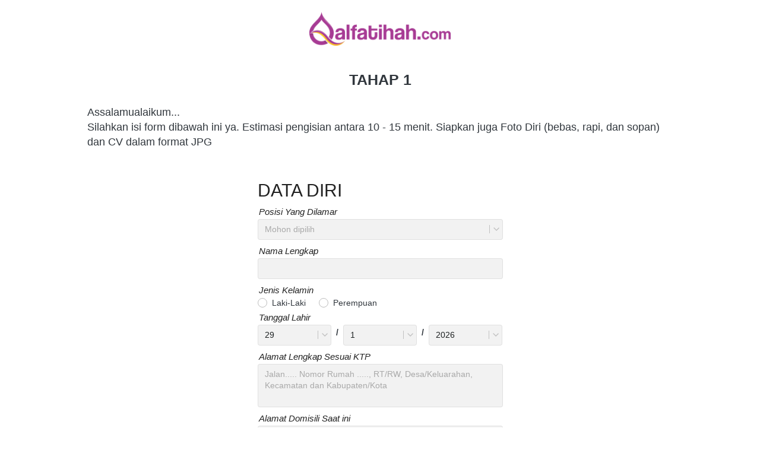

--- FILE ---
content_type: text/html; charset=utf-8
request_url: https://kariralfatihah.com/formpendidikanalfatihah
body_size: 21410
content:
<!DOCTYPE html><html dir="ltr" lang="id"><head prefix="og: http://ogp.me/ns# fb: http://ogp.me/ns/fb# product: http://ogp.me/ns/product#"><meta charset=utf-8><meta property="og:locale" content="id_ID"><meta content='width=device-width,initial-scale=1.0,shrink-to-fit=no' name='viewport'/><noscript><style>.lazyimg{opacity:1 !important}</style></noscript><script>window.IMAGE_CDN_DOMAIN="bdsgp.my.id";window.PNG_IMAGE_CDN_DOMAIN="bdsgp.my.id";</script><script>
!function(f){if(f.fbq)return;n=f.fbq=function(){n.callMethod?n.callMethod.apply(n,arguments):n.queue.push(arguments)};n.queue=[];if(!f._fbq)f._fbq=n;n.push=n;n.loaded=!0;n.version='2.0'}(window);fbq('init','396924386089918');fbq('addPixelId','587746484193516');fbq('track','PageView');;window.bfbnc=1;;window._fbids="396924386089918,587746484193516"</script><script async src='//connect.facebook.net/en_US/fbevents.js'></script><link href="https://kariralfatihah.com/formpendidikanalfatihah" rel="canonical"/><meta property="og:url" content="https://kariralfatihah.com/formpendidikanalfatihah"/><meta property="twitter:url" content="https://kariralfatihah.com/formpendidikanalfatihah"/><meta property="og:type" content="website"><meta property="twitter:card" content="summary"><meta name="google" content="notranslate"/><meta name="mobile-web-app-capable" content="yes"><meta name="apple-mobile-web-app-capable" content="yes"/><meta name="mobile-web-app-title" content="kariralfatihah.com"/><meta name="apple-mobile-web-app-title" content="kariralfatihah.com"/><title>Formulir Tim Pendidikan Alfatihah</title><meta property="og:title" content="Formulir Tim Pendidikan Alfatihah"><meta property="twitter:title" content="Formulir Tim Pendidikan Alfatihah"><link href="//bdsgp.my.id/img/32/brt9rrtnbru0mev318_1/hX8cVB6sCMaqS5hXfUY0vIUhnsS5JRZ2TB7Tvq8V7Jg.png" rel="shortcut icon" type="image/png"/><link href="//bdsgp.my.id/img/32/brt9rrtnbru0mev318_1/hX8cVB6sCMaqS5hXfUY0vIUhnsS5JRZ2TB7Tvq8V7Jg.png" rel="apple-touch-icon" sizes="180x180"/><meta name="apple-mobile-web-app-status-bar-style" content="black"/><link href="//bdsgp.my.id/img/32/brt9rrtnbru0mev318_1/hX8cVB6sCMaqS5hXfUY0vIUhnsS5JRZ2TB7Tvq8V7Jg.png" rel="apple-touch-startup-image" media="(device-width: 375px) and (device-height: 667px) and (-webkit-device-pixel-ratio: 2)"><meta property="og:image" content="https://bdsgp.my.id/img/600/brt9rrtnbru0mev318_1/hX8cVB6sCMaqS5hXfUY0vIUhnsS5JRZ2TB7Tvq8V7Jg.png"/><meta property="twitter:image" content="https://bdsgp.my.id/img/600/brt9rrtnbru0mev318_1/hX8cVB6sCMaqS5hXfUY0vIUhnsS5JRZ2TB7Tvq8V7Jg.png"/><meta property="og:image:height" content="600"/><meta property="og:image:width" content="600"/><script>var _m;window.onerror=function(m,u,l,c,e){if(!u||_m===m)return;_m=m;var xhr=new XMLHttpRequest();xhr.open('POST','//e.brdu.pw/_/error',true);xhr.send(JSON.stringify({m:m,u:u,l:l,c:c,t:e && e.message,s:e && e.stack,r:document.referrer}));return false}</script>
<script>var PHONE_COUNTRY_CODE='62'</script><script>var DEFAULT_CURRENCY="IDR"</script><script>var START_TIME=Date.now();var _lwp=[];window.bdjp=_wpjp;function _wpjp(t,r,i){window.bdjp===_wpjp&&_lwp.push([t,r,i])}</script>
<script>var initialStore=JSON.parse("[{\"query\":{\"children\":[{\"fieldName\":\"id\",\"kind\":\"Field\",\"metadata\":{\"isGenerated\":true,\"isRequisite\":true},\"type\":\"ID\"},{\"children\":[{\"children\":[{\"fieldName\":\"id\",\"kind\":\"Field\",\"metadata\":{\"isRequisite\":true},\"type\":\"ID\"}],\"fieldName\":\"customer\",\"kind\":\"Field\",\"metadata\":{\"canHaveSubselections\":true,\"inferredRootCallName\":\"node\",\"inferredPrimaryKey\":\"id\"},\"type\":\"CustomerMe\"},{\"fieldName\":\"id\",\"kind\":\"Field\",\"metadata\":{\"isGenerated\":true,\"isRequisite\":true},\"type\":\"ID\"}],\"id\":\"aEH::client\",\"kind\":\"Fragment\",\"metadata\":{\"plural\":false},\"name\":\"CustomURL_SessionRelayQL\",\"type\":\"Session\"}],\"fieldName\":\"session\",\"isDeferred\":false,\"kind\":\"Query\",\"metadata\":{},\"name\":\"SessionRoute\",\"type\":\"Session\"},\"result\":{\"session\":{\"id\":\"$session\",\"customer\":null}}},{\"query\":{\"children\":[{\"fieldName\":\"id\",\"kind\":\"Field\",\"metadata\":{\"isGenerated\":true,\"isRequisite\":true},\"type\":\"ID\"},{\"children\":[{\"fieldName\":\"id\",\"kind\":\"Field\",\"metadata\":{\"isRequisite\":true},\"type\":\"ID\"},{\"fieldName\":\"mainDomain\",\"kind\":\"Field\",\"metadata\":{},\"type\":\"MustString\"},{\"fieldName\":\"layoutSettings\",\"kind\":\"Field\",\"metadata\":{},\"type\":\"JSON\"},{\"alias\":\"page\",\"calls\":[{\"kind\":\"Call\",\"name\":\"url\",\"metadata\":{\"type\":null},\"value\":{\"kind\":\"CallValue\",\"callValue\":\"/formpendidikanalfatihah\"}}],\"children\":[{\"fieldName\":\"id\",\"kind\":\"Field\",\"metadata\":{\"isRequisite\":true},\"type\":\"ID\"},{\"fieldName\":\"lastUpdate\",\"kind\":\"Field\",\"metadata\":{},\"type\":\"Float\"},{\"fieldName\":\"url\",\"kind\":\"Field\",\"metadata\":{},\"type\":\"String\"},{\"fieldName\":\"name\",\"kind\":\"Field\",\"metadata\":{},\"type\":\"MustString\"},{\"fieldName\":\"data\",\"kind\":\"Field\",\"metadata\":{},\"type\":\"JSON\"}],\"fieldName\":\"customUrlPageOpt\",\"kind\":\"Field\",\"metadata\":{\"canHaveSubselections\":true,\"inferredRootCallName\":\"node\",\"inferredPrimaryKey\":\"id\"},\"type\":\"CustomPage\"},{\"alias\":\"footer\",\"calls\":[{\"kind\":\"Call\",\"name\":\"id\",\"metadata\":{\"type\":null},\"value\":{\"kind\":\"CallValue\",\"callValue\":\"footer\"}}],\"children\":[{\"fieldName\":\"id\",\"kind\":\"Field\",\"metadata\":{\"isRequisite\":true},\"type\":\"ID\"},{\"fieldName\":\"lastUpdate\",\"kind\":\"Field\",\"metadata\":{},\"type\":\"Float\"},{\"fieldName\":\"data\",\"kind\":\"Field\",\"metadata\":{},\"type\":\"JSON\"}],\"fieldName\":\"layout\",\"kind\":\"Field\",\"metadata\":{\"canHaveSubselections\":true},\"type\":\"Layout\"},{\"alias\":\"navigation\",\"calls\":[{\"kind\":\"Call\",\"name\":\"id\",\"metadata\":{\"type\":null},\"value\":{\"kind\":\"CallValue\",\"callValue\":\"navigation\"}}],\"children\":[{\"fieldName\":\"id\",\"kind\":\"Field\",\"metadata\":{\"isRequisite\":true},\"type\":\"ID\"},{\"fieldName\":\"lastUpdate\",\"kind\":\"Field\",\"metadata\":{},\"type\":\"Float\"},{\"fieldName\":\"data\",\"kind\":\"Field\",\"metadata\":{},\"type\":\"JSON\"}],\"fieldName\":\"layout\",\"kind\":\"Field\",\"metadata\":{\"canHaveSubselections\":true},\"type\":\"Layout\"}],\"id\":\"aEI::client\",\"kind\":\"Fragment\",\"metadata\":{\"plural\":false},\"name\":\"CustomURL_CampRelayQL\",\"type\":\"Camp\"}],\"fieldName\":\"camp\",\"isDeferred\":false,\"kind\":\"Query\",\"metadata\":{},\"name\":\"CampRoute\",\"type\":\"Camp\"},\"result\":{\"camp\":{\"id\":\"brt9rrtnbru0mev318_1\",\"mainDomain\":\"kariralfatihah.com\",\"layoutSettings\":{\"favicon\":{\"type\":\"image\",\"source\":\"cdn://img/_/brt9rrtnbru0mev318_1/hX8cVB6sCMaqS5hXfUY0vIUhnsS5JRZ2TB7Tvq8V7Jg.png#dc=a54095&w=1169&h=1091&a=1\"},\"maxWidth\":1024,\"baseFontFace\":null,\"backgroundColor\":\"#ffffff\"},\"_customUrlPageOpt5rRns\":{\"id\":\"L-Za4Ioi\",\"lastUpdate\":1695833818291,\"url\":\"/formpendidikanalfatihah\",\"name\":\"Formulir Tim Pendidikan Alfatihah\",\"data\":{\"seo\":{},\"footer\":false,\"maxWidth\":-1,\"sections\":[{\"ID\":\"1662343135534\",\"link\":{\"routeType\":6},\"type\":\"image\",\"media\":{\"type\":\"image\",\"source\":\"cdn://img/_/brt9rrtnbru0mev318_1/hjFfUb1KV41oi7ehjPAxmXB3SVAIYeRcSlsiQsXeAIA.png#dc=a43d94&w=2947&h=704&a=1\"},\"design\":\"center\",\"shadow\":0,\"rotateDeg\":0,\"background\":{\"dim\":0,\"parallax\":8,\"backgroundType\":\"none\",\"backgroundColor\":\"#EEEEEE\",\"paddingVertical\":20},\"imageWidth\":238},{\"ID\":\"1662343168292\",\"type\":\"text\",\"content\":{\"content\":{\"blocks\":[{\"text\":\"TAHAP 1\",\"type\":\"header-two\",\"inlineStyleRanges\":[{\"style\":\"BOLD\",\"length\":7,\"offset\":0}]}],\"version\":\"1\",\"entityMap\":{}},\"fontFace\":\"default\",\"fontSize\":\"medium\",\"textAlign\":\"center\",\"textShadow\":\"none\",\"horizontalPosition\":\"center\"},\"background\":{\"dim\":0,\"parallax\":8,\"backgroundType\":\"none\",\"backgroundColor\":\"#EEEEEE\",\"paddingVertical\":20,\"paddingDifferent\":1,\"paddingBottomSize\":25}},{\"ID\":\"1671075015848\",\"type\":\"text\",\"content\":{\"content\":{\"blocks\":[{\"text\":\"Assalamualaikum...\",\"inlineStyleRanges\":[{\"style\":\"color.#000000\",\"length\":18,\"offset\":0}]},{\"text\":\"Silahkan isi form dibawah ini ya. Estimasi pengisian antara 10 - 15 menit. Siapkan juga Foto Diri (bebas, rapi, dan sopan) dan CV dalam format JPG\",\"inlineStyleRanges\":[{\"style\":\"color.#000000\",\"length\":146,\"offset\":0}]}],\"version\":\"1\",\"entityMap\":{}},\"fontFace\":\"default\",\"fontSize\":\"medium\",\"textAlign\":\"center\",\"textShadow\":\"none\",\"horizontalPosition\":\"left\"},\"background\":{\"dim\":0,\"parallax\":8,\"backgroundType\":\"none\",\"backgroundColor\":\"#EEEEEE\",\"paddingVertical\":0}},{\"ID\":\"1663317952687\",\"type\":\"form.data\",\"theme\":\"min\",\"colors\":{\"inputBox\":\"rgba(0,0,0,.05)\",\"inputName\":\"#212121\",\"inputText\":\"rgb(28,32,33)\",\"inputBorder\":\"rgba(0,0,0,.075)\"},\"design\":\"basic\",\"buttons\":[{\"ID\":\"i176328852\",\"size\":\"large\",\"text\":\"Daftar Sekarang\",\"usage\":\"toReport\",\"colors\":{\"button\":\"#2196F3\"},\"design\":\"fill\",\"radius\":4,\"shadow\":0,\"fontFace\":\"default\",\"dataFormID\":\"b-29WfbV\",\"usageFireEvent\":\"none\"}],\"sections\":[{\"ID\":\"1660016010511\",\"name\":\"DATA DIRI\",\"required\":true,\"condition\":{\"action\":1},\"inputType\":\"title\",\"placeholder\":\"John Smith\"},{\"ID\":\"1659924592451_7130\",\"name\":\"Posisi Yang Dilamar\",\"options\":[{\"ID\":1695708653196,\"name\":\"Manager Pendidikan\"},{\"ID\":1695708715003,\"name\":\"Staff Pendidikan\"},{\"ID\":1695708723997,\"name\":\"Administrasi Pendidikan\"},{\"ID\":1695708737126,\"name\":\"Marketing Pendidikan\"},{\"ID\":1695708748236,\"name\":\"Manager Dakwah\"},{\"ID\":1695708757156,\"name\":\"Guru Rumah Tahfidz\"},{\"ID\":1695833139228,\"name\":\"Guru Tahfidz Online\"},{\"ID\":1695708769579,\"name\":\"Admin Rumah Tahfidz\"},{\"ID\":1695708781157,\"name\":\"Kepala Sekolah TK\"},{\"ID\":1695708791477,\"name\":\"Guru TK\"},{\"ID\":1695708802107,\"name\":\"Guru Pendamping Kelas\"},{\"ID\":1695833181965,\"name\":\"Guru KB\"},{\"ID\":1695708815691,\"name\":\"Guru PAUD\"},{\"ID\":1695708830476,\"name\":\"Admin PAUD\"},{\"ID\":1695708838667,\"name\":\"Pengasuh Daycare\"},{\"ID\":1695708849421,\"name\":\"Guru Kelas Homeschooling\"},{\"ID\":1695708864042,\"name\":\"Guru Kelas Homeschooling (Freelance)\"},{\"ID\":1695708885148,\"name\":\"Manager Hotel Karantina Qur'an\"},{\"ID\":1695708901090,\"name\":\"Pengurus Pondok\"},{\"ID\":1695708912035,\"name\":\"Musyrif\"},{\"ID\":1695708918043,\"name\":\"Musyrifah\"}],\"required\":true,\"condition\":{\"action\":1},\"inputType\":\"select\",\"defaultOption\":\"\\b1\",\"defaultString\":\"Staff P3 (Program Pelatihan dan Pengembangan)\"},{\"ID\":\"i176328856\",\"name\":\"Nama Lengkap\",\"required\":true,\"condition\":{\"action\":1},\"inputType\":\"text\"},{\"ID\":\"1659924668517_3505\",\"name\":\"Jenis Kelamin\",\"theme\":\"radioV\",\"design\":\"radioV\",\"options\":[{\"ID\":1659926066518,\"name\":\"Laki-Laki\"},{\"ID\":1659926079185,\"name\":\"Perempuan\"}],\"required\":true,\"condition\":{\"action\":1},\"inputType\":\"select\",\"placeholder\":\"John Smith\",\"defaultOption\":\"\\b1\"},{\"ID\":\"1659924357457\",\"name\":\"Tanggal Lahir\",\"duration\":3600000,\"required\":true,\"condition\":{\"action\":1},\"inputType\":\"date\",\"placeholder\":\"0897 xxxx xxxx\"},{\"ID\":\"1662270792910\",\"name\":\"Alamat Lengkap Sesuai KTP\",\"required\":true,\"condition\":{\"action\":1},\"inputType\":\"longText\",\"placeholder\":\"Jalan..... Nomor Rumah ....., RT/RW, Desa/Keluarahan, Kecamatan dan Kabupaten/Kota\"},{\"ID\":\"1662270808329\",\"name\":\"Alamat Domisili Saat ini\",\"required\":true,\"condition\":{\"action\":1},\"inputType\":\"longText\",\"placeholder\":\"Silakan cantumkan Nama Jalan dan nomor rumah atau Dusun, RT/RW, Desa/Keluarahan, Kecamatan dan Kabupaten/Kota\"},{\"ID\":\"1659923334532_6126\",\"name\":\"Nomor Whatsapp\",\"required\":true,\"condition\":{\"action\":1},\"inputType\":\"phone\",\"placeholder\":\"081234567890\"},{\"ID\":\"1695180320127\",\"name\":\"Kontak Darurat (Orang Tua/ Saudara)\",\"required\":true,\"condition\":{\"action\":1},\"inputType\":\"phone\",\"placeholder\":\"081234567890\"},{\"ID\":\"i176328857\",\"name\":\"Email\",\"design\":\"select\",\"options\":[{\"ID\":\"i176328853\",\"name\":\"Manager\"},{\"ID\":\"i176328854\",\"name\":\"Sales\"},{\"ID\":\"i176328855\",\"name\":\"CEO\"}],\"required\":true,\"condition\":{\"action\":1},\"inputType\":\"email\",\"placeholder\":\"anda@gmail.com\"},{\"ID\":\"1660017975077\",\"name\":\"Apakah Anda merokok?\",\"design\":\"radioV\",\"options\":[{\"ID\":1660017991459,\"name\":\"Ya\"},{\"ID\":1660017999230,\"name\":\"Tidak\"}],\"required\":true,\"condition\":{\"action\":1},\"inputType\":\"select\",\"defaultOption\":\"\\b1\"},{\"ID\":\"1660018027158\",\"name\":\"Apakah Anda bisa mengendarai motor?\",\"design\":\"radioV\",\"options\":[{\"ID\":1660017991459,\"name\":\"Ya\"},{\"ID\":1660017999230,\"name\":\"Tidak\"}],\"required\":true,\"condition\":{\"action\":1},\"inputType\":\"select\",\"defaultOption\":\"\\b1\"},{\"ID\":\"1662259529345\",\"name\":\"Apakah Anda bisa mengendarai mobil?\",\"design\":\"radioV\",\"options\":[{\"ID\":1660017991459,\"name\":\"Ya\"},{\"ID\":1660017999230,\"name\":\"Tidak\"}],\"required\":true,\"condition\":{\"action\":1},\"inputType\":\"select\",\"defaultOption\":\"\\b1\"},{\"ID\":\"1659926343580_2216\",\"name\":\"Status Pernikahan\",\"design\":\"radioV\",\"options\":[{\"ID\":1659926380352,\"name\":\"Menikah\"},{\"ID\":1659926386682,\"name\":\"Belum Menikah\"},{\"ID\":1660016812743,\"name\":\"Janda\"},{\"ID\":1660016820942,\"name\":\"Duda\"}],\"required\":true,\"condition\":{\"action\":1},\"inputType\":\"select\",\"placeholder\":\"John Smith\"},{\"ID\":\"1695180470988\",\"name\":\"Apakah Anda penyandang disabilitas?\",\"design\":\"radioV\",\"options\":[{\"ID\":1660017991459,\"name\":\"Ya\"},{\"ID\":1660017999230,\"name\":\"Tidak\"}],\"required\":true,\"condition\":{\"action\":1},\"inputType\":\"select\",\"defaultOption\":\"\\b1\"},{\"ID\":\"1695180503291\",\"name\":\"Apakah Anda bersedia tinggal di asrama (jika di luar kota)?\",\"design\":\"radioV\",\"options\":[{\"ID\":1660017991459,\"name\":\"Ya\"},{\"ID\":1660017999230,\"name\":\"Tidak\"}],\"required\":true,\"condition\":{\"action\":1},\"inputType\":\"select\",\"defaultOption\":\"\\b1\"},{\"ID\":\"1661762648039\",\"name\":\"Link Instagram Kamu\",\"design\":\"radioV\",\"options\":[{\"ID\":1659926380352,\"name\":\"Menikah\"},{\"ID\":1659926386682,\"name\":\"Belum Menikah\"},{\"ID\":1660016812743,\"name\":\"Janda\"},{\"ID\":1660016820942,\"name\":\"Duda\"}],\"required\":true,\"condition\":{\"action\":1},\"inputType\":\"text\"},{\"ID\":\"1695180622854\",\"name\":\"Upload Foto Pribadi\",\"design\":\"search\",\"duration\":3600000,\"required\":true,\"condition\":{\"action\":1},\"inputType\":\"image\",\"placeholder\":\"Kota / Kecamatan\",\"originLocation\":{\"city\":\"176\",\"district\":\"2272\",\"province\":\"13\"}},{\"ID\":\"1695180643399\",\"name\":\"Upload Curriculum Vitae / CV (JPG)\",\"design\":\"search\",\"duration\":3600000,\"required\":true,\"condition\":{\"action\":1},\"inputType\":\"image\",\"placeholder\":\"Kota / Kecamatan\",\"originLocation\":{\"city\":\"176\",\"district\":\"2272\",\"province\":\"13\"}},{\"ID\":\"1660016302615\",\"name\":\"PENDIDIKAN\",\"required\":true,\"condition\":{\"action\":1},\"inputType\":\"title\",\"placeholder\":\"Silakan cantumkan Nama Jalan dan nomor rumah atau Dusun, RT/RW, Desa/Keluarahan, Kecamatan dan Kabupaten/Kota\"},{\"ID\":\"1659926225005_9391\",\"name\":\"Pendidikan Formal Terakhir\",\"design\":\"radioV\",\"options\":[{\"ID\":1660026273537,\"name\":\"SD\"},{\"ID\":1660026280283,\"name\":\"SMP\"},{\"ID\":1659949389753,\"name\":\"SMA\"},{\"ID\":1660026689115,\"name\":\"SMK\"},{\"ID\":1660026301081,\"name\":\"D3\"},{\"ID\":1659949400177,\"name\":\"S1\"},{\"ID\":1659949440913,\"name\":\"S2\"},{\"ID\":1660026285097,\"name\":\"S3\"}],\"required\":true,\"condition\":{\"action\":1},\"inputType\":\"select\",\"placeholder\":\"Universitas Alfatihah tahun 2020\",\"defaultOption\":\"\\b1\"},{\"ID\":\"1660026603038\",\"name\":\"Nama Sekolah/ Universitas Terakhir\",\"design\":\"radioH\",\"options\":[{\"ID\":1660026273537,\"name\":\"SD\"},{\"ID\":1660026280283,\"name\":\"SMP\"},{\"ID\":1659949389753,\"name\":\"SMA\"},{\"ID\":1660026301081,\"name\":\"D3\"},{\"ID\":1659949400177,\"name\":\"S1\"},{\"ID\":1659949440913,\"name\":\"S2\"},{\"ID\":1660026285097,\"name\":\"S3\"}],\"required\":true,\"condition\":{\"action\":1},\"inputType\":\"text\",\"placeholder\":\"Contoh: Universitas Alfatihah tahun 2020\"},{\"ID\":\"1660028930677\",\"name\":\"Jurusan\",\"design\":\"radioH\",\"options\":[{\"ID\":1660026273537,\"name\":\"SD\"},{\"ID\":1660026280283,\"name\":\"SMP\"},{\"ID\":1659949389753,\"name\":\"SMA\"},{\"ID\":1660026301081,\"name\":\"D3\"},{\"ID\":1659949400177,\"name\":\"S1\"},{\"ID\":1659949440913,\"name\":\"S2\"},{\"ID\":1660026285097,\"name\":\"S3\"}],\"required\":true,\"condition\":{\"action\":1},\"inputType\":\"text\"},{\"ID\":\"1660016419911\",\"name\":\"Nilai Akhir / IPK\",\"design\":\"radioH\",\"options\":[{\"ID\":1659949389753,\"name\":\"SMA\"},{\"ID\":1659949400177,\"name\":\"S1\"},{\"ID\":1659949440913,\"name\":\"S2\"}],\"required\":true,\"condition\":{\"action\":1},\"inputType\":\"text\"},{\"ID\":\"1695180741577\",\"name\":\"Apakah kamu pernah Mondok?\",\"theme\":\"radioV\",\"design\":\"radioV\",\"options\":[{\"ID\":1662107599869,\"name\":\"Ya\"},{\"ID\":1662172513732,\"name\":\"Tidak\"}],\"required\":true,\"condition\":{\"action\":1},\"inputType\":\"select\",\"defaultOption\":\"\\b1\"},{\"ID\":\"1695180748598\",\"name\":\"Nama Pesantren 1\",\"design\":\"radioH\",\"required\":true,\"condition\":{\"rules\":[{\"ID\":1660016579506,\"conditions\":[{\"ID\":1660016579506,\"value\":\"Ya\",\"inputID\":\"1660614815718\",\"equality\":11}]}],\"action\":1},\"inputType\":\"text\"},{\"ID\":\"1695180755188\",\"name\":\"Berapa tahun kamu mondok di situ?\",\"design\":\"radioH\",\"required\":true,\"condition\":{\"rules\":[{\"ID\":1660016579506,\"conditions\":[{\"ID\":1660016579506,\"value\":\"Ya\",\"inputID\":\"1662107940360\",\"equality\":9}]}],\"action\":1},\"inputType\":\"text\"},{\"ID\":\"1695180762325\",\"name\":\"Nama Pesantren 2\",\"design\":\"radioH\",\"required\":false,\"condition\":{\"rules\":[{\"ID\":1660016579506,\"conditions\":[{\"ID\":1660016579506,\"value\":\"Ya\",\"inputID\":\"1660614815718\",\"equality\":11}]}],\"action\":1},\"inputType\":\"text\"},{\"ID\":\"1695180769538\",\"name\":\"Berapa tahun kamu mondok di situ?\",\"design\":\"radioH\",\"required\":false,\"condition\":{\"rules\":[{\"ID\":1660016579506,\"conditions\":[{\"ID\":1660016579506,\"value\":\"Ya\",\"inputID\":\"1662107975752\",\"equality\":9}]}],\"action\":1},\"inputType\":\"text\"},{\"ID\":\"1695180779759\",\"name\":\"Nama Pesantren 3\",\"design\":\"radioH\",\"required\":false,\"condition\":{\"rules\":[{\"ID\":1660016579506,\"conditions\":[{\"ID\":1660016579506,\"value\":\"Ya\",\"inputID\":\"1660614815718\",\"equality\":11}]}],\"action\":1},\"inputType\":\"text\"},{\"ID\":\"1695180790502\",\"name\":\"Berapa tahun kamu mondok di situ?\",\"design\":\"radioH\",\"required\":false,\"condition\":{\"rules\":[{\"ID\":1660016579506,\"conditions\":[{\"ID\":1660016579506,\"value\":\"Ya\",\"inputID\":\"1662107978423\",\"equality\":9}]}],\"action\":1},\"inputType\":\"text\"},{\"ID\":\"1660017326030\",\"name\":\"JAWAB SESUKA HATIMU AJA YAH...\",\"design\":\"radioV\",\"options\":[{\"ID\":1659926380352,\"name\":\"Menikah\"},{\"ID\":1659926386682,\"name\":\"Belum Menikah\"},{\"ID\":1660016812743,\"name\":\"Janda\"},{\"ID\":1660016820942,\"name\":\"Duda\"}],\"required\":true,\"condition\":{\"action\":1},\"inputType\":\"title\"},{\"ID\":\"1661757728409\",\"name\":\"1. Ceritakan tentang diri Anda?\",\"required\":true,\"condition\":{\"action\":1},\"inputType\":\"longText\"},{\"ID\":\"1660017797651_154\",\"name\":\"2. Apakah Anda memiliki pengalaman di bidang terkait sebelumnya?\",\"required\":true,\"condition\":{\"action\":1},\"inputType\":\"longText\"},{\"ID\":\"1695181343966\",\"name\":\"3. Alasan Anda mendaftar posisi yang kamu lamar\",\"required\":true,\"condition\":{\"action\":1},\"inputType\":\"longText\"},{\"ID\":\"1662262195416\",\"name\":\"4. Apa kelebihan kamu?\",\"required\":true,\"condition\":{\"action\":1},\"inputType\":\"longText\"},{\"ID\":\"1662262720572\",\"name\":\"5. Apa kekurangan kamu?\",\"required\":true,\"condition\":{\"action\":1},\"inputType\":\"longText\"},{\"ID\":\"1695181394635\",\"name\":\"6. Jika diterima di Alfatihah kontribusi apa yang bisa kamu berikan di Alfatihah\",\"required\":true,\"condition\":{\"action\":1},\"inputType\":\"longText\"},{\"ID\":\"1695181411111\",\"name\":\"7. Apa rencana kamu 5 tahun ke depan\",\"required\":true,\"condition\":{\"action\":1},\"inputType\":\"longText\"},{\"ID\":\"1695181431619\",\"name\":\"8. Lingkungan kerja seperti apa yg kamu harapkan\",\"required\":true,\"condition\":{\"action\":1},\"inputType\":\"longText\"},{\"ID\":\"1695181481038\",\"name\":\"9. Boleh tau siapa ustadz favoritmu\",\"required\":true,\"condition\":{\"action\":1},\"inputType\":\"text\"},{\"ID\":\"1662262927339\",\"name\":\"10. Berapa gaji yang kamu harapkan?\",\"required\":true,\"condition\":{\"action\":1},\"inputType\":\"text\"},{\"ID\":\"1662262972316\",\"name\":\"15.\\tBerapa gaji yang sekarang atau ditempat sebelumnya?\",\"required\":true,\"condition\":{\"action\":1},\"inputType\":\"text\"},{\"ID\":\"1695181614680\",\"name\":\"DOKUMEN PENDUKUNG\",\"required\":true,\"condition\":{\"action\":1},\"inputType\":\"title\",\"placeholder\":\"Silakan cantumkan Nama Jalan dan nomor rumah atau Dusun, RT/RW, Desa/Keluarahan, Kecamatan dan Kabupaten/Kota\",\"titleFontFace\":\"default\"},{\"ID\":\"1695181660780\",\"name\":\"Lampirkan Transkrip Nilai (S1) atau Nilai Ujian Akhir SMA/SMK (Format PDF/JPG)\",\"design\":\"search\",\"duration\":3600000,\"required\":true,\"condition\":{\"action\":1},\"inputType\":\"image\",\"placeholder\":\"Kota / Kecamatan\",\"originLocation\":{\"city\":\"176\",\"district\":\"2272\",\"province\":\"13\"}},{\"ID\":\"1695181691925\",\"design\":\"search\",\"duration\":3600000,\"condition\":{\"action\":1},\"inputType\":\"image\",\"placeholder\":\"Kota / Kecamatan\",\"originLocation\":{\"city\":\"176\",\"district\":\"2272\",\"province\":\"13\"}},{\"ID\":\"1695181703047\",\"name\":\"Lampirkan Sertifikat Pendukung (Format PDF/JPG)\",\"design\":\"search\",\"duration\":3600000,\"required\":true,\"condition\":{\"action\":1},\"inputType\":\"image\",\"placeholder\":\"Kota / Kecamatan\",\"originLocation\":{\"city\":\"176\",\"district\":\"2272\",\"province\":\"13\"}},{\"ID\":\"1695181769598\",\"design\":\"search\",\"duration\":3600000,\"condition\":{\"action\":1},\"inputType\":\"image\",\"placeholder\":\"Kota / Kecamatan\",\"originLocation\":{\"city\":\"176\",\"district\":\"2272\",\"province\":\"13\"}},{\"ID\":\"1695181806983\",\"design\":\"search\",\"duration\":3600000,\"condition\":{\"action\":1},\"inputType\":\"image\",\"placeholder\":\"Kota / Kecamatan\",\"originLocation\":{\"city\":\"176\",\"district\":\"2272\",\"province\":\"13\"}},{\"ID\":\"1695181805214\",\"design\":\"search\",\"duration\":3600000,\"condition\":{\"action\":1},\"inputType\":\"image\",\"placeholder\":\"Kota / Kecamatan\",\"originLocation\":{\"city\":\"176\",\"district\":\"2272\",\"province\":\"13\"}},{\"ID\":\"1695181803517\",\"design\":\"search\",\"duration\":3600000,\"condition\":{\"action\":1},\"inputType\":\"image\",\"placeholder\":\"Kota / Kecamatan\",\"originLocation\":{\"city\":\"176\",\"district\":\"2272\",\"province\":\"13\"}},{\"ID\":\"1695181801797\",\"design\":\"search\",\"duration\":3600000,\"condition\":{\"action\":1},\"inputType\":\"image\",\"placeholder\":\"Kota / Kecamatan\",\"originLocation\":{\"city\":\"176\",\"district\":\"2272\",\"province\":\"13\"}},{\"ID\":\"1695181800302\",\"design\":\"search\",\"duration\":3600000,\"condition\":{\"action\":1},\"inputType\":\"image\",\"placeholder\":\"Kota / Kecamatan\",\"originLocation\":{\"city\":\"176\",\"district\":\"2272\",\"province\":\"13\"}},{\"ID\":\"1695181798783\",\"design\":\"search\",\"duration\":3600000,\"condition\":{\"action\":1},\"inputType\":\"image\",\"placeholder\":\"Kota / Kecamatan\",\"originLocation\":{\"city\":\"176\",\"district\":\"2272\",\"province\":\"13\"}},{\"ID\":\"1695181795157\",\"design\":\"search\",\"duration\":3600000,\"condition\":{\"action\":1},\"inputType\":\"image\",\"placeholder\":\"Kota / Kecamatan\",\"originLocation\":{\"city\":\"176\",\"district\":\"2272\",\"province\":\"13\"}},{\"ID\":\"1695181797080\",\"design\":\"search\",\"duration\":3600000,\"condition\":{\"action\":1},\"inputType\":\"image\",\"placeholder\":\"Kota / Kecamatan\",\"originLocation\":{\"city\":\"176\",\"district\":\"2272\",\"province\":\"13\"}},{\"ID\":\"1662264459071_8437\",\"name\":\"Nama\",\"required\":true,\"condition\":{\"action\":1},\"inputType\":\"line\",\"inputHeight\":2,\"placeholder\":\"John Smith\",\"marginVertical\":8,\"marginHorizontal\":4},{\"ID\":\"1660019388688\",\"name\":\"Dengan ini saya mengatakan melamar kerja di Yayasan Alfatihah dan data yang saya berikan sungguh benar adanya.\",\"design\":\"radioV\",\"required\":true,\"condition\":{\"action\":1},\"inputType\":\"checkbox\",\"defaultOption\":\"\\b1\"}],\"background\":{\"dim\":0,\"parallax\":8,\"backgroundType\":\"none\",\"backgroundColor\":\"#EEEEEE\",\"paddingVertical\":24},\"inputSpace\":4,\"afterSubmit\":{\"link\":{\"url\":\"https://kariralfatihah.com/terimakasih\",\"route\":\"home\",\"routeType\":2},\"content\":\"Terima kasih telah mengisi formulir Pendaftaran ini\",\"fontFace\":\"default\",\"fontSize\":\"medium\",\"textShadow\":\"none\",\"shouldRedirect\":true},\"buttonAlign\":\"stretch\",\"inputRadius\":4,\"inputMaxWidth\":413,\"inputBorderWidth\":1,\"inputNameFontFace\":\"i\",\"inputNameFontSize\":15,\"inputTextFontSize\":14},{\"ID\":\"1660018816933_4548\",\"type\":\"text\",\"content\":{\"content\":{\"blocks\":[{\"text\":\"*Pendaftar yang lolos akan dihubungi via WhatsApp\"},{\"text\":\"*Jika belum lolos pendaftar bisa mendaftar ulang di pekerjaan yang sama saat dibuka kembali\"},{\"text\":\"\"}],\"version\":\"1\",\"entityMap\":{}},\"fontFace\":\"default\",\"fontSize\":\"small\",\"textAlign\":\"center\",\"textShadow\":\"none\",\"horizontalPosition\":\"left\"},\"background\":{\"dim\":0,\"parallax\":8,\"backgroundType\":\"none\",\"backgroundColor\":\"#EEEEEE\",\"paddingVertical\":0}}],\"navigation\":false}},\"_layout2bLhbd\":{\"id\":\"+D-footer\",\"lastUpdate\":1767172078796,\"data\":{\"colors\":{\"item\":\"#ffffff\",\"title\":\"#EEEEEE\",\"background\":\"#a73b94\"},\"design\":\"basic\",\"maxWidth\":1024,\"sections\":[{\"ID\":\"i75696709\",\"name\":\"Alamat\",\"type\":\"footer.address\",\"sections\":[{\"ID\":\"i75696707\",\"contactType\":\"whatsapp\",\"contactValue\":\"+62812-2605-8118\"},{\"ID\":\"i75696708\",\"contactType\":\"email\",\"contactValue\":\"hrdalfatihah@gmail.com\"},{\"ID\":\"1647166557715_5173\",\"contactType\":\"address\",\"contactValue\":\"Jalan Ngablak Indah II No.24 A\\nGenuk, Semarang\"}]},{\"ID\":\"1695696321113\",\"name\":\"Support\",\"type\":\"footer.brands\",\"design\":\"plain\",\"maxWidth\":600,\"sections\":[{\"ID\":\"1645605118789_7738\",\"link\":{\"routeType\":6},\"height\":26,\"source\":{\"type\":\"image\",\"source\":\"cdn://img/_/bw5d48ohbw5elxeh1s_3/f98Sbqz3j1LuCi1f90evRDdqgizzgoRImb5OmttjzFbg.png#dc=fcc92f&w=2948&h=656&a=1\"}},{\"ID\":\"i75696711\",\"link\":{\"routeType\":6},\"height\":47,\"source\":{\"type\":\"image\",\"source\":\"cdn://img/_/brt9rrtnbru0mev318_1/hYgxpxAgH45yfT1hYgG2LojtyiVStWak4CeSYByqA.png#w=10737&h=3993&a=1\"},\"customHeight\":true},{\"ID\":\"1645604986867_7423\",\"link\":{\"routeType\":6},\"height\":78,\"source\":{\"type\":\"image\",\"source\":\"cdn://img/_/bw5d48ohbw5elxeh1s_3/f98SbSqWZsxisSjf90eKz39QnmuwbPQJazLuuVfANUmQ.png#w=771&h=1026&a=1\"},\"customHeight\":true},{\"ID\":\"i75696710\",\"link\":{\"routeType\":6},\"height\":37,\"source\":{\"type\":\"image\",\"source\":\"cdn://img/_/bw5d48ohbw5elxeh1s_3/feq7pGo0CMWDXf16feqdxgoWukWXoFnTDOiUeBOzpmlSg.png#w=4500&h=1978&a=1\"},\"customHeight\":true},{\"ID\":\"1645418506108_6912\",\"link\":{\"routeType\":6},\"height\":58,\"source\":{\"type\":\"image\",\"source\":\"cdn://img/_/bw5d48ohbw5elxeh1s_3/feolojYWwUvKhq5feqWTn6oRVW0bhWQIuOc2xvfNA.png#dc=cea036&w=3390&h=4083&a=1\"},\"customHeight\":true},{\"ID\":\"1645604770232_5179\",\"link\":{\"routeType\":6},\"height\":64,\"source\":{\"type\":\"image\",\"source\":\"cdn://img/_/bw5d48ohbw5elxeh1s_3/f98QyzXxBSnGugf90Gk8xro8SBqKRKOaOQG4TyzWQ.png#dc=f8ce4d&w=2488&h=2488&a=1\"},\"customHeight\":true},{\"ID\":\"1645604914734_9436\",\"link\":{\"routeType\":6},\"height\":75,\"source\":{\"type\":\"image\",\"source\":\"cdn://img/_/bw5d48ohbw5elxeh1s_3/f98Q29zx3tlWHHsf90G2gdpJV6lcC0RrCLHl0Kr9q3MA.png#dc=e1bcd9&w=982&h=1046&a=1\"},\"customHeight\":true},{\"ID\":\"1645418523926_3283\",\"link\":{\"routeType\":6},\"height\":64,\"source\":{\"type\":\"image\",\"source\":\"cdn://img/_/bw5d48ohbw5elxeh1s_3/fe5gus5w6et5sAqfeqWWU5amYctbOTRXu6WxdOSGqCzQ.png#dc=a43694&w=1452&h=1452&a=1\"},\"customHeight\":true},{\"ID\":\"1645604514377_2513\",\"link\":{\"routeType\":6},\"height\":40,\"source\":{\"type\":\"image\",\"source\":\"cdn://img/_/bw5d48ohbw5elxeh1s_3/f98SbrdtjQ2FftFf90cFuQjXNIB3TVRZSzaRt5jVroJA.png#dc=057baa&w=5905&h=2156&a=1\"},\"customHeight\":true},{\"ID\":\"1645605178271_4482\",\"link\":{\"routeType\":6},\"height\":44,\"source\":{\"type\":\"image\",\"source\":\"cdn://img/_/bw5d48ohbw5elxeh1s_3/f90JTcJR6s800JYf90exmAXLSnVSmZS8uNkTX2U13yIw.png#w=3418&h=1602&a=1\"},\"customHeight\":true},{\"ID\":\"1645605258943_8172\",\"link\":{\"routeType\":6},\"height\":51,\"source\":{\"type\":\"image\",\"source\":\"cdn://img/_/bw5d48ohbw5elxeh1s_3/f98SbS3MvMbtGcf909dMh8Nm0fMCmTfeeIhxy1htHVw.png#w=1092&h=592&a=1\"},\"customHeight\":true},{\"ID\":\"1645605409794_8717\",\"link\":{\"routeType\":6},\"height\":35,\"source\":{\"type\":\"image\",\"source\":\"cdn://img/_/bw5d48ohbw5elxeh1s_3/f98SbS3MvMbtGcf909Nc9W4zSKqT9SlqRUsQdYd99g.png#dc=a43494&w=1015&h=321&a=1\"},\"customHeight\":true}]},{\"ID\":\"1736822565870_6570\",\"name\":\"Media Sosial\",\"type\":\"footer.socialLinks\",\"sections\":[{\"ID\":\"1736822571215_5776\",\"media\":\"instagram\",\"mediaID\":\"https://www.instagram.com/hrd.alfatihah/\"},{\"ID\":\"1736822603436_7723\",\"media\":\"instagram\",\"mediaID\":\"https://www.instagram.com/alfatihahofficial/\"}]}],\"copyrightContent\":{\"content\":\"Copyright @ 2025 Yayasan Alfatihah. All Right Reserved\",\"fontFace\":\"default\",\"fontSize\":\"smaller\",\"textColor\":\"#F5F5F5\",\"horizontalPosition\":\"center\"},\"useCustomCopyright\":true}},\"_layout2Ppcen\":{\"id\":\"+D-navigation\",\"lastUpdate\":1767172078796,\"data\":{\"logo\":{\"type\":\"image\",\"source\":\"cdn://img/_/brt9rrtnbru0mev318_1/hjcikv7DOk8sLOuhjcEYaci0rI4ptTfOapJ6Nq9w6Sw.png#dc=a43d94&w=1496&h=469&a=1\"},\"theme\":\"basic\",\"colors\":{\"text\":\"#000000\",\"textHover\":\"#2196F3\",\"background\":\"#ffffff\"},\"design\":\"elegant\",\"height\":52,\"shadow\":2,\"fontFace\":\"default\",\"maxWidth\":1024,\"position\":\"stickyOnTop\",\"sections\":[{\"type\":\"nav.separator\"},{\"ID\":\"i140867651\",\"link\":{\"route\":\"home\",\"fireEvent\":\"none\",\"routeType\":1},\"text\":\"Beranda\",\"type\":\"nav.link\",\"color\":\"#2196F3\",\"showWhen\":\"always\",\"displayType\":\"link\"},{\"ID\":\"1696237411569\",\"text\":\"PROGRAM\",\"type\":\"nav.popover\",\"colors\":{\"text\":\"#212121\",\"textHover\":\"#ffffff\",\"background\":\"#ffffff\",\"backgroundHover\":\"#2196F3\"},\"fontFace\":\"default\",\"sections\":[{\"ID\":\"i192687391\",\"link\":{\"url\":\"#\",\"route\":\"page\",\"fireEvent\":\"none\",\"routeType\":1,\"routeObjectID\":\"L-YDJKT\"},\"text\":\"Loker Umum\",\"type\":\"nav.popover.link\",\"color\":\"#2196F3\",\"showWhen\":\"always\",\"displayType\":\"link\"},{\"ID\":\"i192687392\",\"link\":{\"route\":\"page\",\"fireEvent\":\"none\",\"routeType\":1,\"routeObjectID\":\"L-1IszvL\"},\"text\":\"Magang\",\"type\":\"nav.popover.link\",\"color\":\"#2196F3\",\"showWhen\":\"always\",\"displayType\":\"link\"},{\"ID\":\"i192687393\",\"link\":{\"url\":\"#\",\"route\":\"page\",\"fireEvent\":\"none\",\"routeType\":1,\"routeObjectID\":\"L-Z1y8B0N\"},\"text\":\"Loker Santri\",\"type\":\"nav.popover.link\",\"color\":\"#2196F3\",\"showWhen\":\"always\",\"displayType\":\"link\"},{\"ID\":\"1676286329704_5851\",\"link\":{\"url\":\"#\",\"route\":\"page\",\"fireEvent\":\"none\",\"routeType\":1,\"routeObjectID\":\"L-2u9j7M\"},\"text\":\"PKL\",\"type\":\"nav.popover.link\",\"color\":\"#2196F3\",\"showWhen\":\"always\",\"displayType\":\"link\"},{\"ID\":\"1676286376397_7610\",\"link\":{\"url\":\"#\",\"route\":\"page\",\"fireEvent\":\"none\",\"routeType\":1,\"routeObjectID\":\"L-1r2vE4\"},\"text\":\"Khidmat\",\"type\":\"nav.popover.link\",\"color\":\"#2196F3\",\"showWhen\":\"always\",\"displayType\":\"link\"},{\"ID\":\"1676286402663_4023\",\"link\":{\"url\":\"#\",\"route\":\"page\",\"fireEvent\":\"none\",\"routeType\":1,\"routeObjectID\":\"L-28snTl\"},\"text\":\"Internship\",\"type\":\"nav.popover.link\",\"color\":\"#2196F3\",\"showWhen\":\"always\",\"displayType\":\"link\"},{\"ID\":\"1676286440410_6137\",\"link\":{\"url\":\"#\",\"route\":\"page\",\"fireEvent\":\"none\",\"routeType\":1,\"routeObjectID\":\"L-2a18lv\"},\"text\":\"Freelance\",\"type\":\"nav.popover.link\",\"color\":\"#2196F3\",\"showWhen\":\"always\",\"displayType\":\"link\"},{\"ID\":\"1676286751052_3431\",\"link\":{\"url\":\"#\",\"route\":\"page\",\"fireEvent\":\"none\",\"routeType\":1,\"routeObjectID\":\"L-Z1sKyEq\"},\"text\":\"Relawan Ramadhan\",\"type\":\"nav.popover.link\",\"color\":\"#2196F3\",\"showWhen\":\"always\",\"displayType\":\"link\"},{\"ID\":\"1676286468652_3510\",\"link\":{\"url\":\"#\",\"route\":\"page\",\"fireEvent\":\"none\",\"routeType\":1,\"routeObjectID\":\"L-Z2oJJO\"},\"text\":\"SMK Takhasus\",\"type\":\"nav.popover.link\",\"color\":\"#2196F3\",\"showWhen\":\"always\",\"displayType\":\"link\"},{\"ID\":\"1699589172253\",\"link\":{\"url\":\"#\",\"route\":\"page\",\"fireEvent\":\"none\",\"routeType\":1,\"routeObjectID\":\"L-Z2ozYhr\"},\"text\":\"Beasiswa Santri Alfatihah\",\"type\":\"nav.popover.link\",\"color\":\"#2196F3\",\"showWhen\":\"always\",\"displayType\":\"link\"}],\"showWhen\":\"always\",\"sectionName\":\"Program\"},{\"ID\":\"1647166944718_2722\",\"link\":{\"url\":\"https://kariralfatihah.com/galeri\",\"route\":\"home\",\"fireEvent\":\"none\",\"routeType\":2},\"text\":\"Galeri\",\"type\":\"nav.link\",\"color\":\"#2196F3\",\"showWhen\":\"always\",\"displayType\":\"link\"},{\"ID\":\"1660188321046_6180\",\"link\":{\"url\":\"https://kariralfatihah.com/tentangkami\",\"route\":\"home\",\"fireEvent\":\"none\",\"routeType\":2},\"text\":\"Tentang Kami\",\"type\":\"nav.link\",\"color\":\"#2196F3\",\"showWhen\":\"always\",\"displayType\":\"link\"},{\"ID\":\"1647252557718_602\",\"link\":{\"phone\":\"+6281328825146\",\"route\":\"home\",\"message\":\"Asslamualaikum kak, saya ingin tahu lebih lanjut tentang kariralfatihah.com mohon arahan dan petunjuknya\",\"fireEvent\":\"contact\",\"routeType\":4},\"text\":\"Hubungi Kami\",\"type\":\"nav.link\",\"color\":\"#2196F3\",\"showWhen\":\"always\",\"displayType\":\"link\"},{\"ID\":\"1662107449224_9831\",\"link\":{\"url\":\"https://kariralfatihah.com/formregiskaryawan\",\"route\":\"home\",\"fireEvent\":\"none\",\"routeType\":2},\"text\":\"Registrasi\",\"type\":\"nav.link\",\"color\":\"#2196F3\",\"showWhen\":\"logged\",\"displayType\":\"link\"},{\"ID\":\"1662091166903_4905\",\"link\":{\"route\":\"login\",\"fireEvent\":\"none\",\"routeType\":1},\"text\":\"LOGIN\",\"type\":\"nav.link\",\"color\":\"#A73B94\",\"showWhen\":\"notLogged\",\"displayType\":\"button\"},{\"ID\":\"1662091649844_8389\",\"link\":{\"route\":\"logout\",\"fireEvent\":\"none\",\"routeType\":1},\"text\":\"LOGOUT\",\"type\":\"nav.link\",\"color\":\"#E53935\",\"showWhen\":\"logged\",\"displayType\":\"button\"}],\"logoWidth\":216,\"separator\":true,\"mobileColors\":{\"shoppingCartIcon\":\"#F44336\"},\"mobileFontFace\":\"default\",\"backgroundGradient\":\"linear-gradient(to right,rgb(0,0,0,0.3),rgb(255,255,255,1))\",\"logoContainerWidth\":40,\"makeAllTextCapital\":true}}}}},{\"query\":{\"children\":[{\"fieldName\":\"id\",\"kind\":\"Field\",\"metadata\":{\"isGenerated\":true,\"isRequisite\":true},\"type\":\"ID\"},{\"children\":[{\"fieldName\":\"name\",\"kind\":\"Field\",\"metadata\":{},\"type\":\"MustString\"},{\"fieldName\":\"id\",\"kind\":\"Field\",\"metadata\":{\"isGenerated\":true,\"isRequisite\":true},\"type\":\"ID\"}],\"id\":\"aEK::client\",\"kind\":\"Fragment\",\"metadata\":{\"plural\":false},\"name\":\"MetaView_CampRelayQL\",\"type\":\"Camp\"}],\"fieldName\":\"camp\",\"isDeferred\":false,\"kind\":\"Query\",\"metadata\":{},\"name\":\"CampRoute\",\"type\":\"Camp\"},\"result\":{\"camp\":{\"id\":\"brt9rrtnbru0mev318_1\",\"name\":\"Karir Al-Fatihah\"}}},{\"query\":{\"children\":[{\"fieldName\":\"id\",\"kind\":\"Field\",\"metadata\":{\"isGenerated\":true,\"isRequisite\":true},\"type\":\"ID\"},{\"children\":[{\"fieldName\":\"createdAt\",\"kind\":\"Field\",\"metadata\":{},\"type\":\"Float\"},{\"alias\":\"noRootLogo\",\"calls\":[{\"kind\":\"Call\",\"name\":\"key\",\"metadata\":{\"type\":null},\"value\":{\"kind\":\"CallValue\",\"callValue\":\"layout.noRootLogo\"}},{\"kind\":\"Call\",\"name\":\"context\",\"metadata\":{\"type\":null},\"value\":{\"kind\":\"CallValue\",\"callValue\":\"plan\"}}],\"fieldName\":\"flag\",\"kind\":\"Field\",\"metadata\":{},\"type\":\"Int\"},{\"alias\":\"forceNoRootLogo\",\"calls\":[{\"kind\":\"Call\",\"name\":\"key\",\"metadata\":{\"type\":null},\"value\":{\"kind\":\"CallValue\",\"callValue\":\"layout.forceNoRootLogo\"}}],\"fieldName\":\"flag\",\"kind\":\"Field\",\"metadata\":{},\"type\":\"Int\"},{\"fieldName\":\"id\",\"kind\":\"Field\",\"metadata\":{\"isGenerated\":true,\"isRequisite\":true},\"type\":\"ID\"}],\"id\":\"aEL::client\",\"kind\":\"Fragment\",\"metadata\":{\"plural\":false},\"name\":\"LogoFooter_CampRelayQL\",\"type\":\"Camp\"}],\"fieldName\":\"camp\",\"isDeferred\":false,\"kind\":\"Query\",\"metadata\":{},\"name\":\"CampRoute\",\"type\":\"Camp\"},\"result\":{\"camp\":{\"id\":\"brt9rrtnbru0mev318_1\",\"createdAt\":1646985096405,\"_flag2ZS3GU\":0,\"_flag4Byc1O\":0}}}]");var _cdnd="https://bdsgp.my.id/5437/"</script>
<script>if(!window.Intl){var s=document.createElement('script');s.src='https://bdsgp.my.id/polyfill/Intl-id.js';document.getElementsByTagName('head')[0].appendChild(s);}</script>
<script>!function(e,n){"object"==typeof exports&&"undefined"!=typeof module?n():"function"==typeof define&&define.amd?define(n):n()}(0,function(){function e(){}function n(e){if(!(this instanceof n))throw new TypeError("mustusenew");if("function"!=typeof e)throw new TypeError("nofn");this._state=0,this._handled=!1,this._value=undefined,this._deferreds=[],f(e,this)}function t(e,t){for(;3===e._state;)e=e._value;0!==e._state?(e._handled=!0,n._immediateFn(function(){var n=1===e._state?t.onFulfilled:t.onRejected;if(null!==n){var i;try{i=n(e._value)}catch(f){return void r(t.promise,f)}o(t.promise,i)}else(1===e._state?o:r)(t.promise,e._value)})):e._deferreds.push(t)}function o(e,t){try{if(t===e)throw new TypeError("resolveself.");if(t&&("object"==typeof t||"function"==typeof t)){var o=t.then;if(t instanceof n)return e._state=3,e._value=t,void i(e);if("function"==typeof o)return void f(function(e,n){return function(){e.apply(n,arguments)}}(o,t),e)}e._state=1,e._value=t,i(e)}catch(u){r(e,u)}}function r(e,n){e._state=2,e._value=n,i(e)}function i(e){2===e._state&&0===e._deferreds.length&&n._immediateFn(function(){e._handled||n._unhandledRejectionFn(e._value)});for(var o=0,r=e._deferreds.length;r>o;o++)t(e,e._deferreds[o]);e._deferreds=null}function f(e,n){var t=!1;try{e(function(e){t||(t=!0,o(n,e))},function(e){t||(t=!0,r(n,e))})}catch(i){if(t)return;t=!0,r(n,i)}}var u=function(e){var n=this.constructor;return this.then(function(t){return n.resolve(e()).then(function(){return t})},function(t){return n.resolve(e()).then(function(){return n.reject(t)})})},c=setTimeout;n.prototype["catch"]=function(e){return this.then(null,e)},n.prototype.then=function(n,o){var r=new this.constructor(e);return t(this,new function(e,n,t){this.onFulfilled="function"==typeof e?e:null,this.onRejected="function"==typeof n?n:null,this.promise=t}(n,o,r)),r},n.prototype["finally"]=u,n.all=function(e){return new n(function(n,t){function o(e,f){try{if(f&&("object"==typeof f||"function"==typeof f)){var u=f.then;if("function"==typeof u)return void u.call(f,function(n){o(e,n)},t)}r[e]=f,0==--i&&n(r)}catch(c){t(c)}}if(!e||"undefined"==typeof e.length)throw new TypeError("notarray");var r=Array.prototype.slice.call(e);if(0===r.length)return n([]);for(var i=r.length,f=0;r.length>f;f++)o(f,r[f])})},n.resolve=function(e){return e&&"object"==typeof e&&e.constructor===n?e:new n(function(n){n(e)})},n.reject=function(e){return new n(function(n,t){t(e)})},n.race=function(e){return new n(function(n,t){for(var o=0,r=e.length;r>o;o++)e[o].then(n,t)})},n._immediateFn="function"==typeof setImmediate&&function(e){setImmediate(e)}||function(e){c(e,0)},n._unhandledRejectionFn=function(e){void 0!==console&&console&&console.warn("Unhandled Promise:",e)};var l=window;l.Promise?l.Promise.prototype["finally"]||(l.Promise.prototype["finally"]=u):l.Promise=n});</script>
<script async crossorigin="anonymous" src="https://bdsgp.my.id/5437/camp.js"></script><script async crossorigin="anonymous" src="https://bdsgp.my.id/5437/0.js"></script>
<script async crossorigin="anonymous" src="https://bdsgp.my.id/5437/9.js"></script>
<script async crossorigin="anonymous" src="https://bdsgp.my.id/5437/15.js"></script>
<script async crossorigin="anonymous" src="https://bdsgp.my.id/5437/11.js"></script>
<script>var ASSETS=[].slice.call(document.querySelectorAll('script')).filter(function(s){return~s.src.indexOf('https://bdsgp.my.id/5437/')});var SCRIPTS_P=ASSETS.map(function(s){return new Promise(function(rs,rj){s.onload=rs;s.onerror=rj})});Promise.all(SCRIPTS_P).then(function(){var w=window.bdjp;w!==_wpjp&&_lwp.forEach(function(x){w(x[0],x[1],x[2])});}).catch(function(s){var u=s&&s.target&&s.target.src;document.getElementById('_iep').style.display='block';})</script><script>function _ap(s){var _=document,h=_.getElementsByTagName('head')[0],d=_.createElement('script');d.crossOrigin='anonymous';d.src=s;h.appendChild(d);return d}</script>
<script>var BACKUP_P=SCRIPTS_P.map(function(d){return d.catch(function(e){var u=e.target.src.replace("bdsgp.my.id","brdadm.com");window._cdnd="https://brdadm.com/5437/";s=_ap(u);return new Promise(function(rs,rj){s.onload=function(){rs();s.onerror=rj}})})});Promise.all(BACKUP_P).then(function(){var w=window.bdjp;w!==_wpjp&&_lwp.forEach(function(x){w(x[0],x[1],x[2])});}).catch(function(s){var u=s&&s.target&&s.target.src})</script>
<script>var _pglin;SCRIPTS_P.push(new Promise(function(r){_pglin=r}))</script>
<style>*{resize:none;box-sizing:border-box;border-style:solid;border-width:0;outline:0;line-height:1.4;text-rendering:optimizeLegibility}body{background:#fff}#app_root,body,input,textarea{font-family:Helvetica Neue,Helvetica}#app_root,body{line-height:1.4;font-weight:400;white-space:normal;color:#31373d;height:100%;margin:0;font-size:14px;-ms-text-size-adjust:100%;-webkit-text-size-adjust:100%;-webkit-font-smoothing:antialiased;-moz-osx-font-smoothing:greyscale;text-rendering:optimizeLegibility}.div{display:flex;flex-direction:column;flex-shrink:0}input{margin:0;font-size:15px;background:transparent}.noscroll::-webkit-scrollbar{width:0;height:0}.noscroll::-moz-scrollbar{width:0;height:0}hr{border-bottom:1px solid rgba(0,0,0,.2);margin-top:12px;margin-bottom:12px}html{height:100%}a{line-height:1}.view{min-height:0;min-width:0;justify-content:flex-start}.text,.view{position:relative}.text{display:inline-block}.scroll-view{position:relative;overflow-x:hidden;overflow-y:auto;-webkit-overflow-scrolling:touch}.scroll-view-horizontal{overflow-y:hidden;overflow-x:scroll;flex-direction:row}.drf-pc ol,.drf-pc ul{display:inline-flex;flex-direction:column;align-items:center}.drf-pc ul,.drf-pr ol{display:inline-flex;flex-direction:column;align-items:flex-end}img{position:relative}input::-webkit-input-placeholder,textarea::-webkit-input-placeholder{font-weight:300;color:rgba(0,0,0,.3)}input.has-error::-webkit-input-placeholder,textarea.has-error::-webkit-input-placeholder{color:#e5b3b3}input[disabled]::-webkit-input-placeholder,textarea[disabled]::-webkit-input-placeholder{color:#ddd}.DraftEditor-editorContainer,.DraftEditor-root,.public-DraftEditor-content{font-size:15px;height:inherit}.DraftEditor-root{position:relative;max-width:100%}.DraftEditor-editorContainer{background-color:hsla(0,0%,100%,0);border-left:.1px solid transparent;position:relative}.public-DraftEditor-block{position:relative}.DraftEditor-alignLeft .public-DraftStyleDefault-block{text-align:left}.DraftEditor-alignLeft .public-DraftEditorPlaceholder-root{left:0;text-align:left}.DraftEditor-alignCenter .public-DraftStyleDefault-block{text-align:center}.DraftEditor-alignCenter .public-DraftEditorPlaceholder-root{margin:0 auto;text-align:center;width:100%}.DraftEditor-alignRight .public-DraftStyleDefault-block{text-align:right}.DraftEditor-alignRight .public-DraftEditorPlaceholder-root{right:0;text-align:right}.public-DraftEditorPlaceholder-root{color:#bdc1c9;position:absolute;z-index:0}.public-DraftEditorPlaceholder-hasFocus{color:#bdc1c9}.DraftEditorPlaceholder-hidden{display:none}.public-DraftStyleDefault-block{position:relative;white-space:pre-wrap}.public-DraftStyleDefault-ltr{direction:ltr}.public-DraftStyleDefault-rtl{direction:rtl;text-align:right}.public-DraftStyleDefault-listLTR{direction:ltr}.public-DraftStyleDefault-listRTL{direction:rtl}.public-DraftStyleDefault-ol,.public-DraftStyleDefault-ul{margin:8px 0;padding:0}.public-DraftStyleDefault-depth0.public-DraftStyleDefault-listLTR{margin-left:1em}.public-DraftStyleDefault-depth0.public-DraftStyleDefault-listRTL{margin-right:1em}.public-DraftStyleDefault-depth1.public-DraftStyleDefault-listLTR{margin-left:3em}.public-DraftStyleDefault-depth1.public-DraftStyleDefault-listRTL{margin-right:3em}.public-DraftStyleDefault-depth2.public-DraftStyleDefault-listLTR{margin-left:4.5em}.public-DraftStyleDefault-depth2.public-DraftStyleDefault-listRTL{margin-right:4.5em}.public-DraftStyleDefault-depth3.public-DraftStyleDefault-listLTR{margin-left:6em}.public-DraftStyleDefault-depth3.public-DraftStyleDefault-listRTL{margin-right:6em}.public-DraftStyleDefault-depth4.public-DraftStyleDefault-listLTR{margin-left:7.5em}.public-DraftStyleDefault-depth4.public-DraftStyleDefault-listRTL{margin-right:7.5em}.public-DraftStyleDefault-unorderedListItem{list-style-type:square;position:relative}.public-DraftStyleDefault-unorderedListItem.public-DraftStyleDefault-depth0{list-style-type:disc}.public-DraftStyleDefault-unorderedListItem.public-DraftStyleDefault-depth1{list-style-type:circle}.public-DraftStyleDefault-orderedListItem{list-style-type:none;position:relative}.public-DraftStyleDefault-orderedListItem.public-DraftStyleDefault-listLTR:before{left:-30px;position:absolute;text-align:right;width:30px}.public-DraftStyleDefault-orderedListItem.public-DraftStyleDefault-listRTL:before{position:absolute;right:-30px;text-align:left;width:30px}.public-DraftStyleDefault-orderedListItem:before{content:counter(a) ". ";counter-increment:a}.public-DraftStyleDefault-orderedListItem.public-DraftStyleDefault-depth1:before{content:counter(b) ". ";counter-increment:b}.public-DraftStyleDefault-orderedListItem.public-DraftStyleDefault-depth2:before{content:counter(c) ". ";counter-increment:c}.public-DraftStyleDefault-orderedListItem.public-DraftStyleDefault-depth3:before{content:counter(d) ". ";counter-increment:d}.public-DraftStyleDefault-orderedListItem.public-DraftStyleDefault-depth4:before{content:counter(e) ". ";counter-increment:e}.public-DraftStyleDefault-depth0.public-DraftStyleDefault-reset{counter-reset:a}.public-DraftStyleDefault-depth1.public-DraftStyleDefault-reset{counter-reset:b}.public-DraftStyleDefault-depth2.public-DraftStyleDefault-reset{counter-reset:c}.public-DraftStyleDefault-depth3.public-DraftStyleDefault-reset{counter-reset:d}.public-DraftStyleDefault-depth4.public-DraftStyleDefault-reset{counter-reset:e}.public-DraftStyleDefault-ol,.public-DraftStyleDefault-ul{display:inline-flex;flex-direction:column}p.draft-block{margin:0}.draft-block-header-one{font-weight:700;font-size:23px}.draft-block-header-two{font-weight:500;font-size:20px}.draft-block-header-three{font-weight:500;font-size:17px}.draft-block-atomic,.draft-block-header-one,.draft-block-header-three,.draft-block-header-two{margin:0}.draft-editor-editable .draft-block-header-one,.draft-editor-editable .draft-block-header-three,.draft-editor-editable .draft-block-header-two{color:#333}h1,h2,h3,h4{margin:0}.email-view{font-weight:"400"}.no-click-child *{pointer-events:none}img{image-rendering:-webkit-optimize-contrast;image-rendering:crisp-edges}[type=text]::-ms-clear,input[type=text]::-ms-reveal{ :none;width:0;height:0}input[type=search]::-webkit-search-cancel-button,input[type=search]::-webkit-search-decoration,input[type=search]::-webkit-search-results-button,input[type=search]::-webkit-search-results-decoration{display:none}.rotate-animation{-webkit-animation:a 1s infinite linear}@keyframes a{0%{transform:rotate(0deg)}to{transform:rotate(359deg)}}.draft-block.draft-block-blockquote{font-size:22px;color:rgba(0,0,0,.44);font-style:italic}.draft-quote{position:relative;padding-right:4px;padding-left:4px}.draft-quote>span{opacity:0}.draft-quote:before{position:absolute;top:-8px;font-size:30px;opacity:1}.draft-quote-start:before{right:2px;content:"\201C"}.draft-quote-end:before{left:2px;content:"\201D"}.draft-right-align{text-align:right}.draft-center-align{text-align:center}.draft-justify-align{text-align:justify}.dvd{z-index:1}.bgw>div,.ibgw>div{z-index:2}@media print{.no-print{display:none!important;height:0}}.bgw{display:block}.ci_im_pd{align-items:center;justify-content:center;padding-left:18px;padding-right:18px}@media(max-width:800px){.ci_im_pd{padding-left:0;padding-right:0;padding-top:0;padding-bottom:0}}.page-text-editor-medium h1.draft-block{font-size:30px;font-weight:700}@media(max-width:800px){.page-text-editor-medium h1.draft-block{font-size:22px;font-weight:700}}.page-text-editor-medium h2.draft-block{font-size:25px;font-weight:500}@media(max-width:800px){.page-text-editor-medium h2.draft-block{font-size:20px;font-weight:500}}.page-text-editor-medium h3.draft-block{font-size:21px;font-weight:500}@media(max-width:800px){.page-text-editor-medium h3.draft-block{font-size:18px;font-weight:500}}.page-text-editor-medium .draft-block{font-size:18px;font-weight:400}@media(max-width:800px){.page-text-editor-medium .draft-block{font-size:16px;font-weight:400}}.page-text-editor-medium .draft-block.draft-block-empty{height:9px}@media(max-width:800px){.page-text-editor-medium .draft-block.draft-block-empty{height:8px}}.input_style_box_wrapper{background-color:#ffffff;border-color:rgba(0,0,0,.15);border-radius:4px;padding-left:6px;padding-right:6px;padding-top:3px;padding-bottom:3px}@media(max-width:800px){.input_style_box_wrapper{padding-left:8px;padding-right:8px;padding-top:5px;padding-bottom:5px}}.input_style_box_wrapper_border.p1{border-width:1px;border-top-width:1px;border-bottom-width:1px;border-left-width:1px;border-right-width:1px}.input_style_one_line{height:29px}@media(max-width:800px){.input_style_one_line{height:33px}}.input_style_input_text{font-weight:400;font-size:15px}@media(max-width:800px){.input_style_input_text{font-size:16px}}.selectable_icon{height:19px}@media(max-width:800px){.selectable_icon{height:22px}}.cmn_flex_row{flex-direction:row}.cmn_flex_wrapper{align-items:stretch;justify-content:stretch;max-width:100%}.input_style_box_wrapper_bg{background-color:#ffffff}.btn{flex-direction:row;user-select:none;border-width:1px;justify-content:center;align-items:center;text-align:center;border-radius:4px;border-top-width:1px;border-bottom-width:1px;border-left-width:1px;border-right-width:1px;padding-left:16px;padding-right:16px;padding-top:5px;padding-bottom:5px}.btn_text{font-weight:400;font-size:15px}.btn_big.p1{padding-left:19px;padding-right:19px;padding-top:8px;padding-bottom:8px}.page-text-editor-small h1.draft-block{font-size:27px;font-weight:700}@media(max-width:800px){.page-text-editor-small h1.draft-block{font-size:21px;font-weight:700}}.page-text-editor-small h2.draft-block{font-size:23px;font-weight:500}@media(max-width:800px){.page-text-editor-small h2.draft-block{font-size:19px;font-weight:500}}.page-text-editor-small h3.draft-block{font-size:18px;font-weight:500}@media(max-width:800px){.page-text-editor-small h3.draft-block{font-size:16px;font-weight:500}}.page-text-editor-small .draft-block{font-size:16px;font-weight:400}@media(max-width:800px){.page-text-editor-small .draft-block{font-size:15px;font-weight:400}}.page-text-editor-small .draft-block.draft-block-empty{height:8px}@media(max-width:800px){.page-text-editor-small .draft-block.draft-block-empty{height:7.5px}}</style></head><body style="background-color:#ffffff"><script>setTimeout(function(){document.body.classList.add('bdinit')},100)</script>
<div id='app_root'><div style="align-items:stretch;position:relative;flex:1;height:100%" class="view div "><div style="flex:1;align-items:stretch" class="app-App  view div "><div style="flex:1" class="page-Page  view div " id="top"><div style="flex:0 0 0;min-height:100vh;overflow-x:visible;overflow-y:visible" class="div scroll-view div-with-flex  "><div class="view div "><div style="padding-top:20px;padding-bottom:20px" class="bgw view div "><div class="ci_im_pd view div "><div style="width:100%;max-width:238px;border-width:0;border-top-width:0;border-bottom-width:0;border-left-width:0;border-right-width:0;text-decoration:none" class="view div "><div style="background-color:rgba(255,255,255,0)" class="view div "><div style="display:block;text-align:center;line-height:.8;overflow:hidden" class="view div "><div style="width:100%;padding-top:23.888700373260942%;display:block;opacity:1" class="lazyimg_p  view div "></div><img srcSet="//bdsgp.my.id/img/100/brt9rrtnbru0mev318_1/hjFfUb1KV41oi7ehjPAxmXB3SVAIYeRcSlsiQsXeAIA.png 100w,//bdsgp.my.id/img/200/brt9rrtnbru0mev318_1/hjFfUb1KV41oi7ehjPAxmXB3SVAIYeRcSlsiQsXeAIA.png 200w,//bdsgp.my.id/img/300/brt9rrtnbru0mev318_1/hjFfUb1KV41oi7ehjPAxmXB3SVAIYeRcSlsiQsXeAIA.png 300w,//bdsgp.my.id/img/400/brt9rrtnbru0mev318_1/hjFfUb1KV41oi7ehjPAxmXB3SVAIYeRcSlsiQsXeAIA.png 400w,//bdsgp.my.id/img/500/brt9rrtnbru0mev318_1/hjFfUb1KV41oi7ehjPAxmXB3SVAIYeRcSlsiQsXeAIA.png 500w" src="//bdsgp.my.id/img/500/brt9rrtnbru0mev318_1/hjFfUb1KV41oi7ehjPAxmXB3SVAIYeRcSlsiQsXeAIA.png" draggable="false" alt="-" style="top:0;left:0;right:0;bottom:0;position:absolute;width:100%;height:100%;min-width:100%;min-height:100%;object-fit:cover" class="lazyimg"/></div></div></div></div></div></div><div class="view div "><div style="padding-top:20px;padding-bottom:25px" class="bgw view div "><div style="max-width:1024px;width:100%;margin-left:auto;margin-right:auto;padding-left:18px;padding-right:18px" class="view div "><div style="text-align:center;align-items:center" class="drf-pc page-text-editor-medium view div "><div class="DraftEditor-root"><div class="DraftEditor-editorContainer"><div class="public-DraftEditor-content" style="outline:none;white-space:pre-wrap;word-wrap:break-word"><div><h2 class="draft-block draft-block-header-two" id="tahap-1"><div class="public-DraftStyleDefault-block public-DraftStyleDefault-ltr"><span style="font-weight:bold"><span data-text="true">TAHAP 1</span></span></div></h2></div></div></div></div></div></div></div></div><div class="view div "><div class="bgw view div "><div style="max-width:1024px;width:100%;margin-left:auto;margin-right:auto;padding-left:18px;padding-right:18px" class="view div "><div style="text-align:left" class="page-text-editor-medium view div "><div class="DraftEditor-root"><div class="DraftEditor-editorContainer"><div class="public-DraftEditor-content" style="outline:none;white-space:pre-wrap;word-wrap:break-word"><div><div class="draft-block draft-block-unstyled"><div class="public-DraftStyleDefault-block public-DraftStyleDefault-ltr"><span><span data-text="true">Assalamualaikum...</span></span></div></div><div class="draft-block draft-block-unstyled"><div class="public-DraftStyleDefault-block public-DraftStyleDefault-ltr"><span><span data-text="true">Silahkan isi form dibawah ini ya. Estimasi pengisian antara 10 - 15 menit. Siapkan juga Foto Diri (bebas, rapi, dan sopan) dan CV dalam format JPG</span></span></div></div></div></div></div></div></div></div></div></div><div class="view div "><div style="padding-top:24px;padding-bottom:24px" class="bgw view div "><div style="max-width:1024px;width:100%;align-items:center;margin-left:auto;margin-right:auto;padding-left:18px;padding-right:18px;padding-top:12px;padding-bottom:12px" class="view div "><div style="width:100%;max-width:413px" class="view div "><div class="view div "><span style="font-size:30px;font-weight:400;margin-bottom:4px;margin-top:12px;color:#212121" class="text">DATA DIRI</span><div style="margin-bottom:4px;background-color:rgba(255,255,255,0)" class="view div "><span style="font-weight:500;color:#212121;margin-bottom:2px;font-size:15px;font-style:italic;margin-left:2px;pointer-events:none" class="text">Posisi Yang Dilamar</span><div style="flex-direction:row;background-color:rgba(0,0,0,.05);margin-bottom:4px;color:rgb(28,32,33);height:auto;border-top-width:1px;border-left-width:1px;border-right-width:1px;border-bottom-width:1px;border-top-right-radius:4px;border-top-left-radius:4px;border-bottom-right-radius:4px;border-bottom-left-radius:4px;border-color:rgba(0,0,0,.075);font-size:14px;padding-left:11px;padding-bottom:7px;padding-top:7px" class="input_style_box_wrapper input_style_box_wrapper_border p1 input_style_one_line input_style_input_text view div "><div style="justify-content:center;flex:1" class="view div "><div style="align-items:center;flex-direction:row" class="view div "><span style="flex:1;white-space:nowrap;overflow:hidden;text-overflow:ellipsis;font-weight:400;color:rgba(0,0,0,.3)" class="text">Mohon dipilih</span><div style="margin-right:-3px;padding-left:4px;border-left-width:1px;border-color:rgba(0,0,0,.2);justify-content:center;height:14px" class="selectable_icon view div "><svg viewBox="30 30 450 450" class="" width="14" height="14" style="color:rgba(0,0,0,.2);position:relative;font-size:14px;width:14px;height:14px;text-align:center;fill:rgba(0,0,0,.2)"><path d="M128.4 160L96 192.3 256 352l160-159.7-32.4-32.3L256 287.3z"></path></svg></div></div><select style="font-size:14px;position:absolute;top:0;width:100%;right:0;left:0;bottom:0;opacity:0"><option></option><option value="1695708653196">Manager Pendidikan</option><option value="1695708715003">Staff Pendidikan</option><option value="1695708723997">Administrasi Pendidikan</option><option value="1695708737126">Marketing Pendidikan</option><option value="1695708748236">Manager Dakwah</option><option value="1695708757156">Guru Rumah Tahfidz</option><option value="1695833139228">Guru Tahfidz Online</option><option value="1695708769579">Admin Rumah Tahfidz</option><option value="1695708781157">Kepala Sekolah TK</option><option value="1695708791477">Guru TK</option><option value="1695708802107">Guru Pendamping Kelas</option><option value="1695833181965">Guru KB</option><option value="1695708815691">Guru PAUD</option><option value="1695708830476">Admin PAUD</option><option value="1695708838667">Pengasuh Daycare</option><option value="1695708849421">Guru Kelas Homeschooling</option><option value="1695708864042">Guru Kelas Homeschooling (Freelance)</option><option value="1695708885148">Manager Hotel Karantina Qur&#x27;an</option><option value="1695708901090">Pengurus Pondok</option><option value="1695708912035">Musyrif</option><option value="1695708918043">Musyrifah</option></select></div></div></div><div style="background-color:rgba(255,255,255,0);margin-bottom:4px" class="view div "><span style="font-weight:500;color:#212121;margin-bottom:2px;font-size:15px;font-style:italic;margin-left:2px;pointer-events:none" class="text">Nama Lengkap</span><input type="text" style="-webkit-appearance:none;align-items:center;font-size:14px;padding-left:11px;padding-bottom:7px;padding-top:7px;background-color:rgba(0,0,0,.05);margin-bottom:4px;color:rgb(28,32,33);height:auto;border-top-width:1px;border-left-width:1px;border-right-width:1px;border-bottom-width:1px;border-top-right-radius:4px;border-top-left-radius:4px;border-bottom-right-radius:4px;border-bottom-left-radius:4px;border-color:rgba(0,0,0,.075)" value="" class="input_style_box_wrapper input_style_box_wrapper_border p1"/></div><div style="margin-bottom:4px" class="view div "><span style="font-weight:500;color:#212121;margin-bottom:2px;font-size:15px;font-style:italic;margin-left:2px;pointer-events:none" class="text">Jenis Kelamin</span><div style="flex-wrap:wrap;flex-basis:auto;margin-top:-6px" class="cmn_flex_row view div "><div style="margin-right:16px" class="cmn_flex_wrapper view div "><div style="flex-direction:row;align-items:center;user-select:none;padding-top:6px;padding-right:6px;cursor:pointer" class="view div "><div style="border-width:1px;border-color:#BDBDBD;overflow:hidden;align-items:center;justify-content:center;background-color:#ffffff;width:16px;height:16px;border-radius:16px;margin-right:6px;border-top-width:1px;border-bottom-width:1px;border-left-width:1px;border-right-width:1px" class="view div "><div style="background-color:#2196F3;width:16px;height:16px;border-radius:16px;transform:scale(0);-webkit-transform:scale(0)" class="view div "></div></div><span style="font-size:14px;margin-left:2px" class="text">Laki-Laki</span></div></div><div class="cmn_flex_wrapper view div "><div style="flex-direction:row;align-items:center;user-select:none;padding-top:6px;padding-right:6px;cursor:pointer" class="view div "><div style="border-width:1px;border-color:#BDBDBD;overflow:hidden;align-items:center;justify-content:center;background-color:#ffffff;width:16px;height:16px;border-radius:16px;margin-right:6px;border-top-width:1px;border-bottom-width:1px;border-left-width:1px;border-right-width:1px" class="view div "><div style="background-color:#2196F3;width:16px;height:16px;border-radius:16px;transform:scale(0);-webkit-transform:scale(0)" class="view div "></div></div><span style="font-size:14px;margin-left:2px" class="text">Perempuan</span></div></div></div></div><div class="view div "><span style="font-weight:500;color:#212121;margin-bottom:2px;font-size:15px;font-style:italic;margin-left:2px;pointer-events:none" class="text">Tanggal Lahir</span><div style="flex-basis:auto" class="cmn_flex_row view div "><div style="margin-right:8px;flex:1" class="cmn_flex_wrapper view div "><div style="margin-bottom:4px;background-color:rgba(255,255,255,0)" class="view div "><div style="flex-direction:row;background-color:rgba(0,0,0,.05);margin-bottom:4px;color:rgb(28,32,33);height:auto;border-top-width:1px;border-left-width:1px;border-right-width:1px;border-bottom-width:1px;border-top-right-radius:4px;border-top-left-radius:4px;border-bottom-right-radius:4px;border-bottom-left-radius:4px;border-color:rgba(0,0,0,.075);font-size:14px;padding-left:11px;padding-bottom:7px;padding-top:7px" class="input_style_box_wrapper input_style_box_wrapper_border p1 input_style_one_line input_style_input_text view div "><div style="justify-content:center;flex:1" class="view div "><div style="align-items:center;flex-direction:row" class="view div "><span style="flex:1;white-space:nowrap;overflow:hidden;text-overflow:ellipsis;font-weight:400;color:rgba(0,0,0,.3)" class="text">Tanggal</span><div style="margin-right:-3px;padding-left:4px;border-left-width:1px;border-color:rgba(0,0,0,.2);justify-content:center;height:14px" class="selectable_icon view div "><svg viewBox="30 30 450 450" class="" width="14" height="14" style="color:rgba(0,0,0,.2);position:relative;font-size:14px;width:14px;height:14px;text-align:center;fill:rgba(0,0,0,.2)"><path d="M128.4 160L96 192.3 256 352l160-159.7-32.4-32.3L256 287.3z"></path></svg></div></div><select style="font-size:14px;position:absolute;top:0;width:100%;right:0;left:0;bottom:0;opacity:0"><option value="1">1</option><option value="2">2</option><option value="3">3</option><option value="4">4</option><option value="5">5</option><option value="6">6</option><option value="7">7</option><option value="8">8</option><option value="9">9</option><option value="10">10</option><option value="11">11</option><option value="12">12</option><option value="13">13</option><option value="14">14</option><option value="15">15</option><option value="16">16</option><option value="17">17</option><option value="18">18</option><option value="19">19</option><option value="20">20</option><option value="21">21</option><option value="22">22</option><option value="23">23</option><option value="24">24</option><option value="25">25</option><option value="26">26</option><option value="27">27</option><option value="28">28</option><option value="29">29</option><option value="30">30</option><option value="31">31</option></select></div></div></div></div><div style="margin-right:8px" class="cmn_flex_wrapper view div "><span style="margin-top:4px;font-size:14px;font-weight:bold" class="text">/</span></div><div style="margin-right:8px;flex:1" class="cmn_flex_wrapper view div "><div style="margin-bottom:4px;background-color:rgba(255,255,255,0)" class="view div "><div style="flex-direction:row;background-color:rgba(0,0,0,.05);margin-bottom:4px;color:rgb(28,32,33);height:auto;border-top-width:1px;border-left-width:1px;border-right-width:1px;border-bottom-width:1px;border-top-right-radius:4px;border-top-left-radius:4px;border-bottom-right-radius:4px;border-bottom-left-radius:4px;border-color:rgba(0,0,0,.075);font-size:14px;padding-left:11px;padding-bottom:7px;padding-top:7px" class="input_style_box_wrapper input_style_box_wrapper_border p1 input_style_one_line input_style_input_text view div "><div style="justify-content:center;flex:1" class="view div "><div style="align-items:center;flex-direction:row" class="view div "><span style="flex:1;white-space:nowrap;overflow:hidden;text-overflow:ellipsis;font-weight:400;color:rgba(0,0,0,.3)" class="text">Bulan</span><div style="margin-right:-3px;padding-left:4px;border-left-width:1px;border-color:rgba(0,0,0,.2);justify-content:center;height:14px" class="selectable_icon view div "><svg viewBox="30 30 450 450" class="" width="14" height="14" style="color:rgba(0,0,0,.2);position:relative;font-size:14px;width:14px;height:14px;text-align:center;fill:rgba(0,0,0,.2)"><path d="M128.4 160L96 192.3 256 352l160-159.7-32.4-32.3L256 287.3z"></path></svg></div></div><select style="font-size:14px;position:absolute;top:0;width:100%;right:0;left:0;bottom:0;opacity:0"><option value="0">1</option><option value="1">2</option><option value="2">3</option><option value="3">4</option><option value="4">5</option><option value="5">6</option><option value="6">7</option><option value="7">8</option><option value="8">9</option><option value="9">10</option><option value="10">11</option><option value="11">12</option></select></div></div></div></div><div style="margin-right:8px" class="cmn_flex_wrapper view div "><span style="margin-top:4px;font-size:14px;font-weight:bold" class="text">/</span></div><div style="flex:1" class="cmn_flex_wrapper view div "><div style="margin-bottom:4px;background-color:rgba(255,255,255,0)" class="view div "><div style="flex-direction:row;background-color:rgba(0,0,0,.05);margin-bottom:4px;color:rgb(28,32,33);height:auto;border-top-width:1px;border-left-width:1px;border-right-width:1px;border-bottom-width:1px;border-top-right-radius:4px;border-top-left-radius:4px;border-bottom-right-radius:4px;border-bottom-left-radius:4px;border-color:rgba(0,0,0,.075);font-size:14px;padding-left:11px;padding-bottom:7px;padding-top:7px" class="input_style_box_wrapper input_style_box_wrapper_border p1 input_style_one_line input_style_input_text view div "><div style="justify-content:center;flex:1" class="view div "><div style="align-items:center;flex-direction:row" class="view div "><span style="flex:1;white-space:nowrap;overflow:hidden;text-overflow:ellipsis;font-weight:400;color:rgba(0,0,0,.3)" class="text">Tahun</span><div style="margin-right:-3px;padding-left:4px;border-left-width:1px;border-color:rgba(0,0,0,.2);justify-content:center;height:14px" class="selectable_icon view div "><svg viewBox="30 30 450 450" class="" width="14" height="14" style="color:rgba(0,0,0,.2);position:relative;font-size:14px;width:14px;height:14px;text-align:center;fill:rgba(0,0,0,.2)"><path d="M128.4 160L96 192.3 256 352l160-159.7-32.4-32.3L256 287.3z"></path></svg></div></div><select style="font-size:14px;position:absolute;top:0;width:100%;right:0;left:0;bottom:0;opacity:0"><option value="2036">2036</option><option value="2035">2035</option><option value="2034">2034</option><option value="2033">2033</option><option value="2032">2032</option><option value="2031">2031</option><option value="2030">2030</option><option value="2029">2029</option><option value="2028">2028</option><option value="2027">2027</option><option value="2026">2026</option><option value="2025">2025</option><option value="2024">2024</option><option value="2023">2023</option><option value="2022">2022</option><option value="2021">2021</option><option value="2020">2020</option><option value="2019">2019</option><option value="2018">2018</option><option value="2017">2017</option><option value="2016">2016</option><option value="2015">2015</option><option value="2014">2014</option><option value="2013">2013</option><option value="2012">2012</option><option value="2011">2011</option><option value="2010">2010</option><option value="2009">2009</option><option value="2008">2008</option><option value="2007">2007</option><option value="2006">2006</option><option value="2005">2005</option><option value="2004">2004</option><option value="2003">2003</option><option value="2002">2002</option><option value="2001">2001</option><option value="2000">2000</option><option value="1999">1999</option><option value="1998">1998</option><option value="1997">1997</option><option value="1996">1996</option><option value="1995">1995</option><option value="1994">1994</option><option value="1993">1993</option><option value="1992">1992</option><option value="1991">1991</option><option value="1990">1990</option><option value="1989">1989</option><option value="1988">1988</option><option value="1987">1987</option><option value="1986">1986</option><option value="1985">1985</option><option value="1984">1984</option><option value="1983">1983</option><option value="1982">1982</option><option value="1981">1981</option><option value="1980">1980</option><option value="1979">1979</option><option value="1978">1978</option><option value="1977">1977</option><option value="1976">1976</option><option value="1975">1975</option><option value="1974">1974</option><option value="1973">1973</option><option value="1972">1972</option><option value="1971">1971</option><option value="1970">1970</option><option value="1969">1969</option><option value="1968">1968</option><option value="1967">1967</option><option value="1966">1966</option><option value="1965">1965</option><option value="1964">1964</option><option value="1963">1963</option><option value="1962">1962</option><option value="1961">1961</option><option value="1960">1960</option><option value="1959">1959</option><option value="1958">1958</option><option value="1957">1957</option><option value="1956">1956</option><option value="1955">1955</option><option value="1954">1954</option><option value="1953">1953</option><option value="1952">1952</option><option value="1951">1951</option><option value="1950">1950</option><option value="1949">1949</option><option value="1948">1948</option><option value="1947">1947</option><option value="1946">1946</option><option value="1945">1945</option><option value="1944">1944</option><option value="1943">1943</option><option value="1942">1942</option><option value="1941">1941</option><option value="1940">1940</option><option value="1939">1939</option><option value="1938">1938</option><option value="1937">1937</option></select></div></div></div></div></div></div><div style="background-color:rgba(255,255,255,0);margin-bottom:4px" class="view div "><span style="font-weight:500;color:#212121;margin-bottom:2px;font-size:15px;font-style:italic;margin-left:2px;pointer-events:none" class="text">Alamat Lengkap Sesuai KTP</span><textarea rows="3" style="font-size:14px;height:auto;padding-left:11px;padding-bottom:7px;padding-top:7px;background-color:rgba(0,0,0,.05);margin-bottom:4px;color:rgb(28,32,33);border-top-width:1px;border-left-width:1px;border-right-width:1px;border-bottom-width:1px;border-top-right-radius:4px;border-top-left-radius:4px;border-bottom-right-radius:4px;border-bottom-left-radius:4px;border-color:rgba(0,0,0,.075)" placeholder="Jalan..... Nomor Rumah ....., RT/RW, Desa/Keluarahan, Kecamatan dan Kabupaten/Kota" class="input_style_box_wrapper_bg input_style_box_wrapper input_style_box_wrapper_border p1 input_style_box_wrapper_bg" type="textarea"></textarea></div><div style="background-color:rgba(255,255,255,0);margin-bottom:4px" class="view div "><span style="font-weight:500;color:#212121;margin-bottom:2px;font-size:15px;font-style:italic;margin-left:2px;pointer-events:none" class="text">Alamat Domisili Saat ini</span><textarea rows="3" style="font-size:14px;height:auto;padding-left:11px;padding-bottom:7px;padding-top:7px;background-color:rgba(0,0,0,.05);margin-bottom:4px;color:rgb(28,32,33);border-top-width:1px;border-left-width:1px;border-right-width:1px;border-bottom-width:1px;border-top-right-radius:4px;border-top-left-radius:4px;border-bottom-right-radius:4px;border-bottom-left-radius:4px;border-color:rgba(0,0,0,.075)" placeholder="Silakan cantumkan Nama Jalan dan nomor rumah atau Dusun, RT/RW, Desa/Keluarahan, Kecamatan dan Kabupaten/Kota" class="input_style_box_wrapper_bg input_style_box_wrapper input_style_box_wrapper_border p1 input_style_box_wrapper_bg" type="textarea"></textarea></div><div style="background-color:rgba(255,255,255,0);margin-bottom:4px" class="view div "><span style="font-weight:500;color:#212121;margin-bottom:2px;font-size:15px;font-style:italic;margin-left:2px;pointer-events:none" class="text">Nomor Whatsapp</span><input type="tel" style="-webkit-appearance:none;align-items:center;font-size:14px;padding-left:11px;padding-bottom:7px;padding-top:7px;background-color:rgba(0,0,0,.05);margin-bottom:4px;color:rgb(28,32,33);height:auto;border-top-width:1px;border-left-width:1px;border-right-width:1px;border-bottom-width:1px;border-top-right-radius:4px;border-top-left-radius:4px;border-bottom-right-radius:4px;border-bottom-left-radius:4px;border-color:rgba(0,0,0,.075)" placeholder="081234567890" value="" class="input_style_box_wrapper input_style_box_wrapper_border p1"/></div><div style="background-color:rgba(255,255,255,0);margin-bottom:4px" class="view div "><span style="font-weight:500;color:#212121;margin-bottom:2px;font-size:15px;font-style:italic;margin-left:2px;pointer-events:none" class="text">Kontak Darurat (Orang Tua/ Saudara)</span><input type="tel" style="-webkit-appearance:none;align-items:center;font-size:14px;padding-left:11px;padding-bottom:7px;padding-top:7px;background-color:rgba(0,0,0,.05);margin-bottom:4px;color:rgb(28,32,33);height:auto;border-top-width:1px;border-left-width:1px;border-right-width:1px;border-bottom-width:1px;border-top-right-radius:4px;border-top-left-radius:4px;border-bottom-right-radius:4px;border-bottom-left-radius:4px;border-color:rgba(0,0,0,.075)" placeholder="081234567890" value="" class="input_style_box_wrapper input_style_box_wrapper_border p1"/></div><div style="background-color:rgba(255,255,255,0);margin-bottom:4px" class="view div "><span style="font-weight:500;color:#212121;margin-bottom:2px;font-size:15px;font-style:italic;margin-left:2px;pointer-events:none" class="text">Email</span><input type="email" style="-webkit-appearance:none;align-items:center;color:rgb(28,32,33);font-size:14px;padding-left:11px;padding-bottom:7px;padding-top:7px;background-color:rgba(0,0,0,.05);margin-bottom:4px;height:auto;border-top-width:1px;border-left-width:1px;border-right-width:1px;border-bottom-width:1px;border-top-right-radius:4px;border-top-left-radius:4px;border-bottom-right-radius:4px;border-bottom-left-radius:4px;border-color:rgba(0,0,0,.075)" placeholder="anda@gmail.com" value="" class="input_style_box_wrapper input_style_box_wrapper_border p1"/></div><div style="margin-bottom:4px" class="view div "><span style="font-weight:500;color:#212121;margin-bottom:2px;font-size:15px;font-style:italic;margin-left:2px;pointer-events:none" class="text">Apakah Anda merokok?</span><div style="flex-wrap:wrap;flex-basis:auto;margin-top:-6px" class="cmn_flex_row view div "><div style="margin-right:16px" class="cmn_flex_wrapper view div "><div style="flex-direction:row;align-items:center;user-select:none;padding-top:6px;padding-right:6px;cursor:pointer" class="view div "><div style="border-width:1px;border-color:#BDBDBD;overflow:hidden;align-items:center;justify-content:center;background-color:#ffffff;width:16px;height:16px;border-radius:16px;margin-right:6px;border-top-width:1px;border-bottom-width:1px;border-left-width:1px;border-right-width:1px" class="view div "><div style="background-color:#2196F3;width:16px;height:16px;border-radius:16px;transform:scale(0);-webkit-transform:scale(0)" class="view div "></div></div><span style="font-size:14px;margin-left:2px" class="text">Ya</span></div></div><div class="cmn_flex_wrapper view div "><div style="flex-direction:row;align-items:center;user-select:none;padding-top:6px;padding-right:6px;cursor:pointer" class="view div "><div style="border-width:1px;border-color:#BDBDBD;overflow:hidden;align-items:center;justify-content:center;background-color:#ffffff;width:16px;height:16px;border-radius:16px;margin-right:6px;border-top-width:1px;border-bottom-width:1px;border-left-width:1px;border-right-width:1px" class="view div "><div style="background-color:#2196F3;width:16px;height:16px;border-radius:16px;transform:scale(0);-webkit-transform:scale(0)" class="view div "></div></div><span style="font-size:14px;margin-left:2px" class="text">Tidak</span></div></div></div></div><div style="margin-bottom:4px" class="view div "><span style="font-weight:500;color:#212121;margin-bottom:2px;font-size:15px;font-style:italic;margin-left:2px;pointer-events:none" class="text">Apakah Anda bisa mengendarai motor?</span><div style="flex-wrap:wrap;flex-basis:auto;margin-top:-6px" class="cmn_flex_row view div "><div style="margin-right:16px" class="cmn_flex_wrapper view div "><div style="flex-direction:row;align-items:center;user-select:none;padding-top:6px;padding-right:6px;cursor:pointer" class="view div "><div style="border-width:1px;border-color:#BDBDBD;overflow:hidden;align-items:center;justify-content:center;background-color:#ffffff;width:16px;height:16px;border-radius:16px;margin-right:6px;border-top-width:1px;border-bottom-width:1px;border-left-width:1px;border-right-width:1px" class="view div "><div style="background-color:#2196F3;width:16px;height:16px;border-radius:16px;transform:scale(0);-webkit-transform:scale(0)" class="view div "></div></div><span style="font-size:14px;margin-left:2px" class="text">Ya</span></div></div><div class="cmn_flex_wrapper view div "><div style="flex-direction:row;align-items:center;user-select:none;padding-top:6px;padding-right:6px;cursor:pointer" class="view div "><div style="border-width:1px;border-color:#BDBDBD;overflow:hidden;align-items:center;justify-content:center;background-color:#ffffff;width:16px;height:16px;border-radius:16px;margin-right:6px;border-top-width:1px;border-bottom-width:1px;border-left-width:1px;border-right-width:1px" class="view div "><div style="background-color:#2196F3;width:16px;height:16px;border-radius:16px;transform:scale(0);-webkit-transform:scale(0)" class="view div "></div></div><span style="font-size:14px;margin-left:2px" class="text">Tidak</span></div></div></div></div><div style="margin-bottom:4px" class="view div "><span style="font-weight:500;color:#212121;margin-bottom:2px;font-size:15px;font-style:italic;margin-left:2px;pointer-events:none" class="text">Apakah Anda bisa mengendarai mobil?</span><div style="flex-wrap:wrap;flex-basis:auto;margin-top:-6px" class="cmn_flex_row view div "><div style="margin-right:16px" class="cmn_flex_wrapper view div "><div style="flex-direction:row;align-items:center;user-select:none;padding-top:6px;padding-right:6px;cursor:pointer" class="view div "><div style="border-width:1px;border-color:#BDBDBD;overflow:hidden;align-items:center;justify-content:center;background-color:#ffffff;width:16px;height:16px;border-radius:16px;margin-right:6px;border-top-width:1px;border-bottom-width:1px;border-left-width:1px;border-right-width:1px" class="view div "><div style="background-color:#2196F3;width:16px;height:16px;border-radius:16px;transform:scale(0);-webkit-transform:scale(0)" class="view div "></div></div><span style="font-size:14px;margin-left:2px" class="text">Ya</span></div></div><div class="cmn_flex_wrapper view div "><div style="flex-direction:row;align-items:center;user-select:none;padding-top:6px;padding-right:6px;cursor:pointer" class="view div "><div style="border-width:1px;border-color:#BDBDBD;overflow:hidden;align-items:center;justify-content:center;background-color:#ffffff;width:16px;height:16px;border-radius:16px;margin-right:6px;border-top-width:1px;border-bottom-width:1px;border-left-width:1px;border-right-width:1px" class="view div "><div style="background-color:#2196F3;width:16px;height:16px;border-radius:16px;transform:scale(0);-webkit-transform:scale(0)" class="view div "></div></div><span style="font-size:14px;margin-left:2px" class="text">Tidak</span></div></div></div></div><div style="margin-bottom:4px" class="view div "><span style="font-weight:500;color:#212121;margin-bottom:2px;font-size:15px;font-style:italic;margin-left:2px;pointer-events:none" class="text">Status Pernikahan</span><div style="flex-wrap:wrap;flex-basis:auto;margin-top:-6px" class="cmn_flex_row view div "><div style="margin-right:16px" class="cmn_flex_wrapper view div "><div style="flex-direction:row;align-items:center;user-select:none;padding-top:6px;padding-right:6px;cursor:pointer" class="view div "><div style="border-width:1px;border-color:#BDBDBD;overflow:hidden;align-items:center;justify-content:center;background-color:#ffffff;width:16px;height:16px;border-radius:16px;margin-right:6px;border-top-width:1px;border-bottom-width:1px;border-left-width:1px;border-right-width:1px" class="view div "><div style="background-color:#2196F3;width:16px;height:16px;border-radius:16px;transform:scale(0);-webkit-transform:scale(0)" class="view div "></div></div><span style="font-size:14px;margin-left:2px" class="text">Menikah</span></div></div><div style="margin-right:16px" class="cmn_flex_wrapper view div "><div style="flex-direction:row;align-items:center;user-select:none;padding-top:6px;padding-right:6px;cursor:pointer" class="view div "><div style="border-width:1px;border-color:#BDBDBD;overflow:hidden;align-items:center;justify-content:center;background-color:#ffffff;width:16px;height:16px;border-radius:16px;margin-right:6px;border-top-width:1px;border-bottom-width:1px;border-left-width:1px;border-right-width:1px" class="view div "><div style="background-color:#2196F3;width:16px;height:16px;border-radius:16px;transform:scale(0);-webkit-transform:scale(0)" class="view div "></div></div><span style="font-size:14px;margin-left:2px" class="text">Belum Menikah</span></div></div><div style="margin-right:16px" class="cmn_flex_wrapper view div "><div style="flex-direction:row;align-items:center;user-select:none;padding-top:6px;padding-right:6px;cursor:pointer" class="view div "><div style="border-width:1px;border-color:#BDBDBD;overflow:hidden;align-items:center;justify-content:center;background-color:#ffffff;width:16px;height:16px;border-radius:16px;margin-right:6px;border-top-width:1px;border-bottom-width:1px;border-left-width:1px;border-right-width:1px" class="view div "><div style="background-color:#2196F3;width:16px;height:16px;border-radius:16px;transform:scale(0);-webkit-transform:scale(0)" class="view div "></div></div><span style="font-size:14px;margin-left:2px" class="text">Janda</span></div></div><div class="cmn_flex_wrapper view div "><div style="flex-direction:row;align-items:center;user-select:none;padding-top:6px;padding-right:6px;cursor:pointer" class="view div "><div style="border-width:1px;border-color:#BDBDBD;overflow:hidden;align-items:center;justify-content:center;background-color:#ffffff;width:16px;height:16px;border-radius:16px;margin-right:6px;border-top-width:1px;border-bottom-width:1px;border-left-width:1px;border-right-width:1px" class="view div "><div style="background-color:#2196F3;width:16px;height:16px;border-radius:16px;transform:scale(0);-webkit-transform:scale(0)" class="view div "></div></div><span style="font-size:14px;margin-left:2px" class="text">Duda</span></div></div></div></div><div style="margin-bottom:4px" class="view div "><span style="font-weight:500;color:#212121;margin-bottom:2px;font-size:15px;font-style:italic;margin-left:2px;pointer-events:none" class="text">Apakah Anda penyandang disabilitas?</span><div style="flex-wrap:wrap;flex-basis:auto;margin-top:-6px" class="cmn_flex_row view div "><div style="margin-right:16px" class="cmn_flex_wrapper view div "><div style="flex-direction:row;align-items:center;user-select:none;padding-top:6px;padding-right:6px;cursor:pointer" class="view div "><div style="border-width:1px;border-color:#BDBDBD;overflow:hidden;align-items:center;justify-content:center;background-color:#ffffff;width:16px;height:16px;border-radius:16px;margin-right:6px;border-top-width:1px;border-bottom-width:1px;border-left-width:1px;border-right-width:1px" class="view div "><div style="background-color:#2196F3;width:16px;height:16px;border-radius:16px;transform:scale(0);-webkit-transform:scale(0)" class="view div "></div></div><span style="font-size:14px;margin-left:2px" class="text">Ya</span></div></div><div class="cmn_flex_wrapper view div "><div style="flex-direction:row;align-items:center;user-select:none;padding-top:6px;padding-right:6px;cursor:pointer" class="view div "><div style="border-width:1px;border-color:#BDBDBD;overflow:hidden;align-items:center;justify-content:center;background-color:#ffffff;width:16px;height:16px;border-radius:16px;margin-right:6px;border-top-width:1px;border-bottom-width:1px;border-left-width:1px;border-right-width:1px" class="view div "><div style="background-color:#2196F3;width:16px;height:16px;border-radius:16px;transform:scale(0);-webkit-transform:scale(0)" class="view div "></div></div><span style="font-size:14px;margin-left:2px" class="text">Tidak</span></div></div></div></div><div style="margin-bottom:4px" class="view div "><span style="font-weight:500;color:#212121;margin-bottom:2px;font-size:15px;font-style:italic;margin-left:2px;pointer-events:none" class="text">Apakah Anda bersedia tinggal di asrama (jika di luar kota)?</span><div style="flex-wrap:wrap;flex-basis:auto;margin-top:-6px" class="cmn_flex_row view div "><div style="margin-right:16px" class="cmn_flex_wrapper view div "><div style="flex-direction:row;align-items:center;user-select:none;padding-top:6px;padding-right:6px;cursor:pointer" class="view div "><div style="border-width:1px;border-color:#BDBDBD;overflow:hidden;align-items:center;justify-content:center;background-color:#ffffff;width:16px;height:16px;border-radius:16px;margin-right:6px;border-top-width:1px;border-bottom-width:1px;border-left-width:1px;border-right-width:1px" class="view div "><div style="background-color:#2196F3;width:16px;height:16px;border-radius:16px;transform:scale(0);-webkit-transform:scale(0)" class="view div "></div></div><span style="font-size:14px;margin-left:2px" class="text">Ya</span></div></div><div class="cmn_flex_wrapper view div "><div style="flex-direction:row;align-items:center;user-select:none;padding-top:6px;padding-right:6px;cursor:pointer" class="view div "><div style="border-width:1px;border-color:#BDBDBD;overflow:hidden;align-items:center;justify-content:center;background-color:#ffffff;width:16px;height:16px;border-radius:16px;margin-right:6px;border-top-width:1px;border-bottom-width:1px;border-left-width:1px;border-right-width:1px" class="view div "><div style="background-color:#2196F3;width:16px;height:16px;border-radius:16px;transform:scale(0);-webkit-transform:scale(0)" class="view div "></div></div><span style="font-size:14px;margin-left:2px" class="text">Tidak</span></div></div></div></div><div style="background-color:rgba(255,255,255,0);margin-bottom:4px" class="view div "><span style="font-weight:500;color:#212121;margin-bottom:2px;font-size:15px;font-style:italic;margin-left:2px;pointer-events:none" class="text">Link Instagram Kamu</span><input type="text" style="-webkit-appearance:none;align-items:center;font-size:14px;padding-left:11px;padding-bottom:7px;padding-top:7px;background-color:rgba(0,0,0,.05);margin-bottom:4px;color:rgb(28,32,33);height:auto;border-top-width:1px;border-left-width:1px;border-right-width:1px;border-bottom-width:1px;border-top-right-radius:4px;border-top-left-radius:4px;border-bottom-right-radius:4px;border-bottom-left-radius:4px;border-color:rgba(0,0,0,.075)" value="" class="input_style_box_wrapper input_style_box_wrapper_border p1"/></div><div style="margin-bottom:4px" class="view div "><span style="font-weight:500;color:#212121;margin-bottom:2px;font-size:15px;font-style:italic;margin-left:2px;pointer-events:none" class="text">Upload Foto Pribadi</span><div style="flex-direction:row;flex-wrap:wrap;margin-bottom:6px;margin-left:-4px;margin-right:-4px" class="view div "><div style="flex:0 0 160px;max-width:100%;padding-bottom:8px;padding-left:4px;padding-right:4px" class="view div "><div style="border-color:rgba(33,150,243,0.5);cursor:pointer" class="btn view div "><span style="width:0;overflow:hidden" class="text">`</span><span style="color:#2196F3" class="btn_text text">Upload Gambar</span></div></div><div style="flex:1 0 0px;max-width:100%;padding-bottom:8px;padding-left:4px;padding-right:4px" class="view div "><div style="flex:1" class="spaces-fill  view div "></div></div></div></div><div style="margin-bottom:4px" class="view div "><span style="font-weight:500;color:#212121;margin-bottom:2px;font-size:15px;font-style:italic;margin-left:2px;pointer-events:none" class="text">Upload Curriculum Vitae / CV (JPG)</span><div style="flex-direction:row;flex-wrap:wrap;margin-bottom:6px;margin-left:-4px;margin-right:-4px" class="view div "><div style="flex:0 0 160px;max-width:100%;padding-bottom:8px;padding-left:4px;padding-right:4px" class="view div "><div style="border-color:rgba(33,150,243,0.5);cursor:pointer" class="btn view div "><span style="width:0;overflow:hidden" class="text">`</span><span style="color:#2196F3" class="btn_text text">Upload Gambar</span></div></div><div style="flex:1 0 0px;max-width:100%;padding-bottom:8px;padding-left:4px;padding-right:4px" class="view div "><div style="flex:1" class="spaces-fill  view div "></div></div></div></div><span style="font-size:30px;font-weight:400;margin-bottom:4px;margin-top:12px;color:#212121" class="text">PENDIDIKAN</span><div style="margin-bottom:4px" class="view div "><span style="font-weight:500;color:#212121;margin-bottom:2px;font-size:15px;font-style:italic;margin-left:2px;pointer-events:none" class="text">Pendidikan Formal Terakhir</span><div style="flex-wrap:wrap;flex-basis:auto;margin-top:-6px" class="cmn_flex_row view div "><div style="margin-right:16px" class="cmn_flex_wrapper view div "><div style="flex-direction:row;align-items:center;user-select:none;padding-top:6px;padding-right:6px;cursor:pointer" class="view div "><div style="border-width:1px;border-color:#BDBDBD;overflow:hidden;align-items:center;justify-content:center;background-color:#ffffff;width:16px;height:16px;border-radius:16px;margin-right:6px;border-top-width:1px;border-bottom-width:1px;border-left-width:1px;border-right-width:1px" class="view div "><div style="background-color:#2196F3;width:16px;height:16px;border-radius:16px;transform:scale(0);-webkit-transform:scale(0)" class="view div "></div></div><span style="font-size:14px;margin-left:2px" class="text">SD</span></div></div><div style="margin-right:16px" class="cmn_flex_wrapper view div "><div style="flex-direction:row;align-items:center;user-select:none;padding-top:6px;padding-right:6px;cursor:pointer" class="view div "><div style="border-width:1px;border-color:#BDBDBD;overflow:hidden;align-items:center;justify-content:center;background-color:#ffffff;width:16px;height:16px;border-radius:16px;margin-right:6px;border-top-width:1px;border-bottom-width:1px;border-left-width:1px;border-right-width:1px" class="view div "><div style="background-color:#2196F3;width:16px;height:16px;border-radius:16px;transform:scale(0);-webkit-transform:scale(0)" class="view div "></div></div><span style="font-size:14px;margin-left:2px" class="text">SMP</span></div></div><div style="margin-right:16px" class="cmn_flex_wrapper view div "><div style="flex-direction:row;align-items:center;user-select:none;padding-top:6px;padding-right:6px;cursor:pointer" class="view div "><div style="border-width:1px;border-color:#BDBDBD;overflow:hidden;align-items:center;justify-content:center;background-color:#ffffff;width:16px;height:16px;border-radius:16px;margin-right:6px;border-top-width:1px;border-bottom-width:1px;border-left-width:1px;border-right-width:1px" class="view div "><div style="background-color:#2196F3;width:16px;height:16px;border-radius:16px;transform:scale(0);-webkit-transform:scale(0)" class="view div "></div></div><span style="font-size:14px;margin-left:2px" class="text">SMA</span></div></div><div style="margin-right:16px" class="cmn_flex_wrapper view div "><div style="flex-direction:row;align-items:center;user-select:none;padding-top:6px;padding-right:6px;cursor:pointer" class="view div "><div style="border-width:1px;border-color:#BDBDBD;overflow:hidden;align-items:center;justify-content:center;background-color:#ffffff;width:16px;height:16px;border-radius:16px;margin-right:6px;border-top-width:1px;border-bottom-width:1px;border-left-width:1px;border-right-width:1px" class="view div "><div style="background-color:#2196F3;width:16px;height:16px;border-radius:16px;transform:scale(0);-webkit-transform:scale(0)" class="view div "></div></div><span style="font-size:14px;margin-left:2px" class="text">SMK</span></div></div><div style="margin-right:16px" class="cmn_flex_wrapper view div "><div style="flex-direction:row;align-items:center;user-select:none;padding-top:6px;padding-right:6px;cursor:pointer" class="view div "><div style="border-width:1px;border-color:#BDBDBD;overflow:hidden;align-items:center;justify-content:center;background-color:#ffffff;width:16px;height:16px;border-radius:16px;margin-right:6px;border-top-width:1px;border-bottom-width:1px;border-left-width:1px;border-right-width:1px" class="view div "><div style="background-color:#2196F3;width:16px;height:16px;border-radius:16px;transform:scale(0);-webkit-transform:scale(0)" class="view div "></div></div><span style="font-size:14px;margin-left:2px" class="text">D3</span></div></div><div style="margin-right:16px" class="cmn_flex_wrapper view div "><div style="flex-direction:row;align-items:center;user-select:none;padding-top:6px;padding-right:6px;cursor:pointer" class="view div "><div style="border-width:1px;border-color:#BDBDBD;overflow:hidden;align-items:center;justify-content:center;background-color:#ffffff;width:16px;height:16px;border-radius:16px;margin-right:6px;border-top-width:1px;border-bottom-width:1px;border-left-width:1px;border-right-width:1px" class="view div "><div style="background-color:#2196F3;width:16px;height:16px;border-radius:16px;transform:scale(0);-webkit-transform:scale(0)" class="view div "></div></div><span style="font-size:14px;margin-left:2px" class="text">S1</span></div></div><div style="margin-right:16px" class="cmn_flex_wrapper view div "><div style="flex-direction:row;align-items:center;user-select:none;padding-top:6px;padding-right:6px;cursor:pointer" class="view div "><div style="border-width:1px;border-color:#BDBDBD;overflow:hidden;align-items:center;justify-content:center;background-color:#ffffff;width:16px;height:16px;border-radius:16px;margin-right:6px;border-top-width:1px;border-bottom-width:1px;border-left-width:1px;border-right-width:1px" class="view div "><div style="background-color:#2196F3;width:16px;height:16px;border-radius:16px;transform:scale(0);-webkit-transform:scale(0)" class="view div "></div></div><span style="font-size:14px;margin-left:2px" class="text">S2</span></div></div><div class="cmn_flex_wrapper view div "><div style="flex-direction:row;align-items:center;user-select:none;padding-top:6px;padding-right:6px;cursor:pointer" class="view div "><div style="border-width:1px;border-color:#BDBDBD;overflow:hidden;align-items:center;justify-content:center;background-color:#ffffff;width:16px;height:16px;border-radius:16px;margin-right:6px;border-top-width:1px;border-bottom-width:1px;border-left-width:1px;border-right-width:1px" class="view div "><div style="background-color:#2196F3;width:16px;height:16px;border-radius:16px;transform:scale(0);-webkit-transform:scale(0)" class="view div "></div></div><span style="font-size:14px;margin-left:2px" class="text">S3</span></div></div></div></div><div style="background-color:rgba(255,255,255,0);margin-bottom:4px" class="view div "><span style="font-weight:500;color:#212121;margin-bottom:2px;font-size:15px;font-style:italic;margin-left:2px;pointer-events:none" class="text">Nama Sekolah/ Universitas Terakhir</span><input type="text" style="-webkit-appearance:none;align-items:center;font-size:14px;padding-left:11px;padding-bottom:7px;padding-top:7px;background-color:rgba(0,0,0,.05);margin-bottom:4px;color:rgb(28,32,33);height:auto;border-top-width:1px;border-left-width:1px;border-right-width:1px;border-bottom-width:1px;border-top-right-radius:4px;border-top-left-radius:4px;border-bottom-right-radius:4px;border-bottom-left-radius:4px;border-color:rgba(0,0,0,.075)" placeholder="Contoh: Universitas Alfatihah tahun 2020" value="" class="input_style_box_wrapper input_style_box_wrapper_border p1"/></div><div style="background-color:rgba(255,255,255,0);margin-bottom:4px" class="view div "><span style="font-weight:500;color:#212121;margin-bottom:2px;font-size:15px;font-style:italic;margin-left:2px;pointer-events:none" class="text">Jurusan</span><input type="text" style="-webkit-appearance:none;align-items:center;font-size:14px;padding-left:11px;padding-bottom:7px;padding-top:7px;background-color:rgba(0,0,0,.05);margin-bottom:4px;color:rgb(28,32,33);height:auto;border-top-width:1px;border-left-width:1px;border-right-width:1px;border-bottom-width:1px;border-top-right-radius:4px;border-top-left-radius:4px;border-bottom-right-radius:4px;border-bottom-left-radius:4px;border-color:rgba(0,0,0,.075)" value="" class="input_style_box_wrapper input_style_box_wrapper_border p1"/></div><div style="background-color:rgba(255,255,255,0);margin-bottom:4px" class="view div "><span style="font-weight:500;color:#212121;margin-bottom:2px;font-size:15px;font-style:italic;margin-left:2px;pointer-events:none" class="text">Nilai Akhir / IPK</span><input type="text" style="-webkit-appearance:none;align-items:center;font-size:14px;padding-left:11px;padding-bottom:7px;padding-top:7px;background-color:rgba(0,0,0,.05);margin-bottom:4px;color:rgb(28,32,33);height:auto;border-top-width:1px;border-left-width:1px;border-right-width:1px;border-bottom-width:1px;border-top-right-radius:4px;border-top-left-radius:4px;border-bottom-right-radius:4px;border-bottom-left-radius:4px;border-color:rgba(0,0,0,.075)" value="" class="input_style_box_wrapper input_style_box_wrapper_border p1"/></div><div style="margin-bottom:4px" class="view div "><span style="font-weight:500;color:#212121;margin-bottom:2px;font-size:15px;font-style:italic;margin-left:2px;pointer-events:none" class="text">Apakah kamu pernah Mondok?</span><div style="flex-wrap:wrap;flex-basis:auto;margin-top:-6px" class="cmn_flex_row view div "><div style="margin-right:16px" class="cmn_flex_wrapper view div "><div style="flex-direction:row;align-items:center;user-select:none;padding-top:6px;padding-right:6px;cursor:pointer" class="view div "><div style="border-width:1px;border-color:#BDBDBD;overflow:hidden;align-items:center;justify-content:center;background-color:#ffffff;width:16px;height:16px;border-radius:16px;margin-right:6px;border-top-width:1px;border-bottom-width:1px;border-left-width:1px;border-right-width:1px" class="view div "><div style="background-color:#2196F3;width:16px;height:16px;border-radius:16px;transform:scale(0);-webkit-transform:scale(0)" class="view div "></div></div><span style="font-size:14px;margin-left:2px" class="text">Ya</span></div></div><div class="cmn_flex_wrapper view div "><div style="flex-direction:row;align-items:center;user-select:none;padding-top:6px;padding-right:6px;cursor:pointer" class="view div "><div style="border-width:1px;border-color:#BDBDBD;overflow:hidden;align-items:center;justify-content:center;background-color:#ffffff;width:16px;height:16px;border-radius:16px;margin-right:6px;border-top-width:1px;border-bottom-width:1px;border-left-width:1px;border-right-width:1px" class="view div "><div style="background-color:#2196F3;width:16px;height:16px;border-radius:16px;transform:scale(0);-webkit-transform:scale(0)" class="view div "></div></div><span style="font-size:14px;margin-left:2px" class="text">Tidak</span></div></div></div></div><span style="font-size:30px;font-weight:400;margin-bottom:4px;margin-top:12px;color:#212121" class="text">JAWAB SESUKA HATIMU AJA YAH...</span><div style="background-color:rgba(255,255,255,0);margin-bottom:4px" class="view div "><span style="font-weight:500;color:#212121;margin-bottom:2px;font-size:15px;font-style:italic;margin-left:2px;pointer-events:none" class="text">1. Ceritakan tentang diri Anda?</span><textarea rows="3" style="font-size:14px;height:auto;padding-left:11px;padding-bottom:7px;padding-top:7px;background-color:rgba(0,0,0,.05);margin-bottom:4px;color:rgb(28,32,33);border-top-width:1px;border-left-width:1px;border-right-width:1px;border-bottom-width:1px;border-top-right-radius:4px;border-top-left-radius:4px;border-bottom-right-radius:4px;border-bottom-left-radius:4px;border-color:rgba(0,0,0,.075)" class="input_style_box_wrapper_bg input_style_box_wrapper input_style_box_wrapper_border p1 input_style_box_wrapper_bg" type="textarea"></textarea></div><div style="background-color:rgba(255,255,255,0);margin-bottom:4px" class="view div "><span style="font-weight:500;color:#212121;margin-bottom:2px;font-size:15px;font-style:italic;margin-left:2px;pointer-events:none" class="text">2. Apakah Anda memiliki pengalaman di bidang terkait sebelumnya?</span><textarea rows="3" style="font-size:14px;height:auto;padding-left:11px;padding-bottom:7px;padding-top:7px;background-color:rgba(0,0,0,.05);margin-bottom:4px;color:rgb(28,32,33);border-top-width:1px;border-left-width:1px;border-right-width:1px;border-bottom-width:1px;border-top-right-radius:4px;border-top-left-radius:4px;border-bottom-right-radius:4px;border-bottom-left-radius:4px;border-color:rgba(0,0,0,.075)" class="input_style_box_wrapper_bg input_style_box_wrapper input_style_box_wrapper_border p1 input_style_box_wrapper_bg" type="textarea"></textarea></div><div style="background-color:rgba(255,255,255,0);margin-bottom:4px" class="view div "><span style="font-weight:500;color:#212121;margin-bottom:2px;font-size:15px;font-style:italic;margin-left:2px;pointer-events:none" class="text">3. Alasan Anda mendaftar posisi yang kamu lamar</span><textarea rows="3" style="font-size:14px;height:auto;padding-left:11px;padding-bottom:7px;padding-top:7px;background-color:rgba(0,0,0,.05);margin-bottom:4px;color:rgb(28,32,33);border-top-width:1px;border-left-width:1px;border-right-width:1px;border-bottom-width:1px;border-top-right-radius:4px;border-top-left-radius:4px;border-bottom-right-radius:4px;border-bottom-left-radius:4px;border-color:rgba(0,0,0,.075)" class="input_style_box_wrapper_bg input_style_box_wrapper input_style_box_wrapper_border p1 input_style_box_wrapper_bg" type="textarea"></textarea></div><div style="background-color:rgba(255,255,255,0);margin-bottom:4px" class="view div "><span style="font-weight:500;color:#212121;margin-bottom:2px;font-size:15px;font-style:italic;margin-left:2px;pointer-events:none" class="text">4. Apa kelebihan kamu?</span><textarea rows="3" style="font-size:14px;height:auto;padding-left:11px;padding-bottom:7px;padding-top:7px;background-color:rgba(0,0,0,.05);margin-bottom:4px;color:rgb(28,32,33);border-top-width:1px;border-left-width:1px;border-right-width:1px;border-bottom-width:1px;border-top-right-radius:4px;border-top-left-radius:4px;border-bottom-right-radius:4px;border-bottom-left-radius:4px;border-color:rgba(0,0,0,.075)" class="input_style_box_wrapper_bg input_style_box_wrapper input_style_box_wrapper_border p1 input_style_box_wrapper_bg" type="textarea"></textarea></div><div style="background-color:rgba(255,255,255,0);margin-bottom:4px" class="view div "><span style="font-weight:500;color:#212121;margin-bottom:2px;font-size:15px;font-style:italic;margin-left:2px;pointer-events:none" class="text">5. Apa kekurangan kamu?</span><textarea rows="3" style="font-size:14px;height:auto;padding-left:11px;padding-bottom:7px;padding-top:7px;background-color:rgba(0,0,0,.05);margin-bottom:4px;color:rgb(28,32,33);border-top-width:1px;border-left-width:1px;border-right-width:1px;border-bottom-width:1px;border-top-right-radius:4px;border-top-left-radius:4px;border-bottom-right-radius:4px;border-bottom-left-radius:4px;border-color:rgba(0,0,0,.075)" class="input_style_box_wrapper_bg input_style_box_wrapper input_style_box_wrapper_border p1 input_style_box_wrapper_bg" type="textarea"></textarea></div><div style="background-color:rgba(255,255,255,0);margin-bottom:4px" class="view div "><span style="font-weight:500;color:#212121;margin-bottom:2px;font-size:15px;font-style:italic;margin-left:2px;pointer-events:none" class="text">6. Jika diterima di Alfatihah kontribusi apa yang bisa kamu berikan di Alfatihah</span><textarea rows="3" style="font-size:14px;height:auto;padding-left:11px;padding-bottom:7px;padding-top:7px;background-color:rgba(0,0,0,.05);margin-bottom:4px;color:rgb(28,32,33);border-top-width:1px;border-left-width:1px;border-right-width:1px;border-bottom-width:1px;border-top-right-radius:4px;border-top-left-radius:4px;border-bottom-right-radius:4px;border-bottom-left-radius:4px;border-color:rgba(0,0,0,.075)" class="input_style_box_wrapper_bg input_style_box_wrapper input_style_box_wrapper_border p1 input_style_box_wrapper_bg" type="textarea"></textarea></div><div style="background-color:rgba(255,255,255,0);margin-bottom:4px" class="view div "><span style="font-weight:500;color:#212121;margin-bottom:2px;font-size:15px;font-style:italic;margin-left:2px;pointer-events:none" class="text">7. Apa rencana kamu 5 tahun ke depan</span><textarea rows="3" style="font-size:14px;height:auto;padding-left:11px;padding-bottom:7px;padding-top:7px;background-color:rgba(0,0,0,.05);margin-bottom:4px;color:rgb(28,32,33);border-top-width:1px;border-left-width:1px;border-right-width:1px;border-bottom-width:1px;border-top-right-radius:4px;border-top-left-radius:4px;border-bottom-right-radius:4px;border-bottom-left-radius:4px;border-color:rgba(0,0,0,.075)" class="input_style_box_wrapper_bg input_style_box_wrapper input_style_box_wrapper_border p1 input_style_box_wrapper_bg" type="textarea"></textarea></div><div style="background-color:rgba(255,255,255,0);margin-bottom:4px" class="view div "><span style="font-weight:500;color:#212121;margin-bottom:2px;font-size:15px;font-style:italic;margin-left:2px;pointer-events:none" class="text">8. Lingkungan kerja seperti apa yg kamu harapkan</span><textarea rows="3" style="font-size:14px;height:auto;padding-left:11px;padding-bottom:7px;padding-top:7px;background-color:rgba(0,0,0,.05);margin-bottom:4px;color:rgb(28,32,33);border-top-width:1px;border-left-width:1px;border-right-width:1px;border-bottom-width:1px;border-top-right-radius:4px;border-top-left-radius:4px;border-bottom-right-radius:4px;border-bottom-left-radius:4px;border-color:rgba(0,0,0,.075)" class="input_style_box_wrapper_bg input_style_box_wrapper input_style_box_wrapper_border p1 input_style_box_wrapper_bg" type="textarea"></textarea></div><div style="background-color:rgba(255,255,255,0);margin-bottom:4px" class="view div "><span style="font-weight:500;color:#212121;margin-bottom:2px;font-size:15px;font-style:italic;margin-left:2px;pointer-events:none" class="text">9. Boleh tau siapa ustadz favoritmu</span><input type="text" style="-webkit-appearance:none;align-items:center;font-size:14px;padding-left:11px;padding-bottom:7px;padding-top:7px;background-color:rgba(0,0,0,.05);margin-bottom:4px;color:rgb(28,32,33);height:auto;border-top-width:1px;border-left-width:1px;border-right-width:1px;border-bottom-width:1px;border-top-right-radius:4px;border-top-left-radius:4px;border-bottom-right-radius:4px;border-bottom-left-radius:4px;border-color:rgba(0,0,0,.075)" value="" class="input_style_box_wrapper input_style_box_wrapper_border p1"/></div><div style="background-color:rgba(255,255,255,0);margin-bottom:4px" class="view div "><span style="font-weight:500;color:#212121;margin-bottom:2px;font-size:15px;font-style:italic;margin-left:2px;pointer-events:none" class="text">10. Berapa gaji yang kamu harapkan?</span><input type="text" style="-webkit-appearance:none;align-items:center;font-size:14px;padding-left:11px;padding-bottom:7px;padding-top:7px;background-color:rgba(0,0,0,.05);margin-bottom:4px;color:rgb(28,32,33);height:auto;border-top-width:1px;border-left-width:1px;border-right-width:1px;border-bottom-width:1px;border-top-right-radius:4px;border-top-left-radius:4px;border-bottom-right-radius:4px;border-bottom-left-radius:4px;border-color:rgba(0,0,0,.075)" value="" class="input_style_box_wrapper input_style_box_wrapper_border p1"/></div><div style="background-color:rgba(255,255,255,0);margin-bottom:4px" class="view div "><span style="font-weight:500;color:#212121;margin-bottom:2px;font-size:15px;font-style:italic;margin-left:2px;pointer-events:none" class="text">15.	Berapa gaji yang sekarang atau ditempat sebelumnya?</span><input type="text" style="-webkit-appearance:none;align-items:center;font-size:14px;padding-left:11px;padding-bottom:7px;padding-top:7px;background-color:rgba(0,0,0,.05);margin-bottom:4px;color:rgb(28,32,33);height:auto;border-top-width:1px;border-left-width:1px;border-right-width:1px;border-bottom-width:1px;border-top-right-radius:4px;border-top-left-radius:4px;border-bottom-right-radius:4px;border-bottom-left-radius:4px;border-color:rgba(0,0,0,.075)" value="" class="input_style_box_wrapper input_style_box_wrapper_border p1"/></div><span style="font-size:30px;font-weight:400;margin-bottom:4px;margin-top:12px;color:#212121" class="text">DOKUMEN PENDUKUNG</span><div style="margin-bottom:4px" class="view div "><span style="font-weight:500;color:#212121;margin-bottom:2px;font-size:15px;font-style:italic;margin-left:2px;pointer-events:none" class="text">Lampirkan Transkrip Nilai (S1) atau Nilai Ujian Akhir SMA/SMK (Format PDF/JPG)</span><div style="flex-direction:row;flex-wrap:wrap;margin-bottom:6px;margin-left:-4px;margin-right:-4px" class="view div "><div style="flex:0 0 160px;max-width:100%;padding-bottom:8px;padding-left:4px;padding-right:4px" class="view div "><div style="border-color:rgba(33,150,243,0.5);cursor:pointer" class="btn view div "><span style="width:0;overflow:hidden" class="text">`</span><span style="color:#2196F3" class="btn_text text">Upload Gambar</span></div></div><div style="flex:1 0 0px;max-width:100%;padding-bottom:8px;padding-left:4px;padding-right:4px" class="view div "><div style="flex:1" class="spaces-fill  view div "></div></div></div></div><div style="margin-bottom:4px" class="view div "><div style="flex-direction:row;flex-wrap:wrap;margin-bottom:6px;margin-left:-4px;margin-right:-4px" class="view div "><div style="flex:0 0 160px;max-width:100%;padding-bottom:8px;padding-left:4px;padding-right:4px" class="view div "><div style="border-color:rgba(33,150,243,0.5);cursor:pointer" class="btn view div "><span style="width:0;overflow:hidden" class="text">`</span><span style="color:#2196F3" class="btn_text text">Upload Gambar</span></div></div><div style="flex:1 0 0px;max-width:100%;padding-bottom:8px;padding-left:4px;padding-right:4px" class="view div "><div style="flex:1" class="spaces-fill  view div "></div></div></div></div><div style="margin-bottom:4px" class="view div "><span style="font-weight:500;color:#212121;margin-bottom:2px;font-size:15px;font-style:italic;margin-left:2px;pointer-events:none" class="text">Lampirkan Sertifikat Pendukung (Format PDF/JPG)</span><div style="flex-direction:row;flex-wrap:wrap;margin-bottom:6px;margin-left:-4px;margin-right:-4px" class="view div "><div style="flex:0 0 160px;max-width:100%;padding-bottom:8px;padding-left:4px;padding-right:4px" class="view div "><div style="border-color:rgba(33,150,243,0.5);cursor:pointer" class="btn view div "><span style="width:0;overflow:hidden" class="text">`</span><span style="color:#2196F3" class="btn_text text">Upload Gambar</span></div></div><div style="flex:1 0 0px;max-width:100%;padding-bottom:8px;padding-left:4px;padding-right:4px" class="view div "><div style="flex:1" class="spaces-fill  view div "></div></div></div></div><div style="margin-bottom:4px" class="view div "><div style="flex-direction:row;flex-wrap:wrap;margin-bottom:6px;margin-left:-4px;margin-right:-4px" class="view div "><div style="flex:0 0 160px;max-width:100%;padding-bottom:8px;padding-left:4px;padding-right:4px" class="view div "><div style="border-color:rgba(33,150,243,0.5);cursor:pointer" class="btn view div "><span style="width:0;overflow:hidden" class="text">`</span><span style="color:#2196F3" class="btn_text text">Upload Gambar</span></div></div><div style="flex:1 0 0px;max-width:100%;padding-bottom:8px;padding-left:4px;padding-right:4px" class="view div "><div style="flex:1" class="spaces-fill  view div "></div></div></div></div><div style="margin-bottom:4px" class="view div "><div style="flex-direction:row;flex-wrap:wrap;margin-bottom:6px;margin-left:-4px;margin-right:-4px" class="view div "><div style="flex:0 0 160px;max-width:100%;padding-bottom:8px;padding-left:4px;padding-right:4px" class="view div "><div style="border-color:rgba(33,150,243,0.5);cursor:pointer" class="btn view div "><span style="width:0;overflow:hidden" class="text">`</span><span style="color:#2196F3" class="btn_text text">Upload Gambar</span></div></div><div style="flex:1 0 0px;max-width:100%;padding-bottom:8px;padding-left:4px;padding-right:4px" class="view div "><div style="flex:1" class="spaces-fill  view div "></div></div></div></div><div style="margin-bottom:4px" class="view div "><div style="flex-direction:row;flex-wrap:wrap;margin-bottom:6px;margin-left:-4px;margin-right:-4px" class="view div "><div style="flex:0 0 160px;max-width:100%;padding-bottom:8px;padding-left:4px;padding-right:4px" class="view div "><div style="border-color:rgba(33,150,243,0.5);cursor:pointer" class="btn view div "><span style="width:0;overflow:hidden" class="text">`</span><span style="color:#2196F3" class="btn_text text">Upload Gambar</span></div></div><div style="flex:1 0 0px;max-width:100%;padding-bottom:8px;padding-left:4px;padding-right:4px" class="view div "><div style="flex:1" class="spaces-fill  view div "></div></div></div></div><div style="margin-bottom:4px" class="view div "><div style="flex-direction:row;flex-wrap:wrap;margin-bottom:6px;margin-left:-4px;margin-right:-4px" class="view div "><div style="flex:0 0 160px;max-width:100%;padding-bottom:8px;padding-left:4px;padding-right:4px" class="view div "><div style="border-color:rgba(33,150,243,0.5);cursor:pointer" class="btn view div "><span style="width:0;overflow:hidden" class="text">`</span><span style="color:#2196F3" class="btn_text text">Upload Gambar</span></div></div><div style="flex:1 0 0px;max-width:100%;padding-bottom:8px;padding-left:4px;padding-right:4px" class="view div "><div style="flex:1" class="spaces-fill  view div "></div></div></div></div><div style="margin-bottom:4px" class="view div "><div style="flex-direction:row;flex-wrap:wrap;margin-bottom:6px;margin-left:-4px;margin-right:-4px" class="view div "><div style="flex:0 0 160px;max-width:100%;padding-bottom:8px;padding-left:4px;padding-right:4px" class="view div "><div style="border-color:rgba(33,150,243,0.5);cursor:pointer" class="btn view div "><span style="width:0;overflow:hidden" class="text">`</span><span style="color:#2196F3" class="btn_text text">Upload Gambar</span></div></div><div style="flex:1 0 0px;max-width:100%;padding-bottom:8px;padding-left:4px;padding-right:4px" class="view div "><div style="flex:1" class="spaces-fill  view div "></div></div></div></div><div style="margin-bottom:4px" class="view div "><div style="flex-direction:row;flex-wrap:wrap;margin-bottom:6px;margin-left:-4px;margin-right:-4px" class="view div "><div style="flex:0 0 160px;max-width:100%;padding-bottom:8px;padding-left:4px;padding-right:4px" class="view div "><div style="border-color:rgba(33,150,243,0.5);cursor:pointer" class="btn view div "><span style="width:0;overflow:hidden" class="text">`</span><span style="color:#2196F3" class="btn_text text">Upload Gambar</span></div></div><div style="flex:1 0 0px;max-width:100%;padding-bottom:8px;padding-left:4px;padding-right:4px" class="view div "><div style="flex:1" class="spaces-fill  view div "></div></div></div></div><div style="margin-bottom:4px" class="view div "><div style="flex-direction:row;flex-wrap:wrap;margin-bottom:6px;margin-left:-4px;margin-right:-4px" class="view div "><div style="flex:0 0 160px;max-width:100%;padding-bottom:8px;padding-left:4px;padding-right:4px" class="view div "><div style="border-color:rgba(33,150,243,0.5);cursor:pointer" class="btn view div "><span style="width:0;overflow:hidden" class="text">`</span><span style="color:#2196F3" class="btn_text text">Upload Gambar</span></div></div><div style="flex:1 0 0px;max-width:100%;padding-bottom:8px;padding-left:4px;padding-right:4px" class="view div "><div style="flex:1" class="spaces-fill  view div "></div></div></div></div><div style="margin-bottom:4px" class="view div "><div style="flex-direction:row;flex-wrap:wrap;margin-bottom:6px;margin-left:-4px;margin-right:-4px" class="view div "><div style="flex:0 0 160px;max-width:100%;padding-bottom:8px;padding-left:4px;padding-right:4px" class="view div "><div style="border-color:rgba(33,150,243,0.5);cursor:pointer" class="btn view div "><span style="width:0;overflow:hidden" class="text">`</span><span style="color:#2196F3" class="btn_text text">Upload Gambar</span></div></div><div style="flex:1 0 0px;max-width:100%;padding-bottom:8px;padding-left:4px;padding-right:4px" class="view div "><div style="flex:1" class="spaces-fill  view div "></div></div></div></div><div style="margin-bottom:4px" class="view div "><div style="flex-direction:row;flex-wrap:wrap;margin-bottom:6px;margin-left:-4px;margin-right:-4px" class="view div "><div style="flex:0 0 160px;max-width:100%;padding-bottom:8px;padding-left:4px;padding-right:4px" class="view div "><div style="border-color:rgba(33,150,243,0.5);cursor:pointer" class="btn view div "><span style="width:0;overflow:hidden" class="text">`</span><span style="color:#2196F3" class="btn_text text">Upload Gambar</span></div></div><div style="flex:1 0 0px;max-width:100%;padding-bottom:8px;padding-left:4px;padding-right:4px" class="view div "><div style="flex:1" class="spaces-fill  view div "></div></div></div></div><div style="height:2px;background-color:#212121;margin-bottom:12px;margin-left:-4px;margin-right:-4px;margin-top:8px" class="view div "></div><div style="background-color:rgba(255,255,255,0);margin-bottom:4px;margin-top:6px;cursor:pointer" class="view div "><div style="flex-direction:row;background-color:rgba(255,255,255,0)" class="view div "><div style="margin-top:2px;margin-bottom:4px;cursor:pointer" class="view div "><div style="width:15px;height:15px;border-radius:2.5px;align-items:center;border-width:1px;overflow:hidden;background-color:#ffffff;border-color:rgba(0,0,0,.15);border-top-width:1px;border-bottom-width:1px;border-left-width:1px;border-right-width:1px" class="view div "><div style="border-bottom-width:2px;border-right-width:2px;width:4.285714285714286px;height:8.571428571428571px;margin-top:1.875px;transform:rotate(60deg);opacity:0;border-color:#ffffff;-webkit-transform:rotate(60deg)" class="view div "></div></div></div><div style="margin-left:7px;max-width:100%;flex:1" class="view div "><span style="font-size:14px;font-weight:400;color:#212121" class="input_style_input_text text">Dengan ini saya mengatakan melamar kerja di Yayasan Alfatihah dan data yang saya berikan sungguh benar adanya.</span></div></div></div></div><div style="flex-direction:column;flex-basis:auto;margin-top:12px" class="view div "><div class="cmn_flex_wrapper view div "><div style="border-color:rgba(33,150,243,0.5);background-color:#2196F3;border-radius:4px;cursor:pointer" class="btn button-daftar-sekarang btn_big p1 view div "><span style="width:0;overflow:hidden" class="text">`</span><span style="color:#ffffff;font-size:16px" class="btn_text text">Daftar Sekarang</span></div></div></div></div></div></div></div><div class="view div "><div class="bgw view div "><div style="max-width:1024px;width:100%;margin-left:auto;margin-right:auto;padding-left:18px;padding-right:18px" class="view div "><div style="text-align:left" class="page-text-editor-small view div "><div class="DraftEditor-root"><div class="DraftEditor-editorContainer"><div class="public-DraftEditor-content" style="outline:none;white-space:pre-wrap;word-wrap:break-word"><div><div class="draft-block draft-block-unstyled"><div class="public-DraftStyleDefault-block public-DraftStyleDefault-ltr"><span><span data-text="true">*Pendaftar yang lolos akan dihubungi via WhatsApp</span></span></div></div><div class="draft-block draft-block-unstyled"><div class="public-DraftStyleDefault-block public-DraftStyleDefault-ltr"><span><span data-text="true">*Jika belum lolos pendaftar bisa mendaftar ulang di pekerjaan yang sama saat dibuka kembali</span></span></div></div><div class="draft-block draft-block-unstyled draft-block-empty"><div class="public-DraftStyleDefault-block public-DraftStyleDefault-ltr"><span><br data-text="true"/></span></div></div></div></div></div></div></div></div></div></div><div style="flex:1" class="view div "><div style="flex:1 0 auto;background-color:#000000;align-items:center;justify-content:center;padding-top:32px;padding-bottom:32px" class="view div "><div style="border-radius:4px;background-color:#000000;z-index:10;padding-left:12px;padding-right:12px;padding-top:6px;padding-bottom:6px" class="view div "><div style="display:block;text-align:center;line-height:.8;overflow:hidden;width:80px;height:40px" class="view div "><div class="lazyimg_p  view div "></div><img src="//bdsgp.my.id/img/100/nganzbdngdttrxk9/0E5YSOpLmpUjO3q7zeoYtDGW.png?ckariralfatihah.com" draggable="false" alt="-" style="width:80px;height:40px;display:inline-block;object-fit:cover" class="lazyimg"/></div></div></div></div></div></div></div></div></div>
<div id='_iep' style='display:none;color:white;font-weight:bold;background-color:red;z-index:9999;position:fixed;bottom:0;left:0;right:0;padding:6px 12px'>Koneksi internet Anda sedang bermasalah, mohon coba gunakan jaringan lain.<span onclick='document.getElementById("_iep").style.display="none"' style='margin-left: 6px;text-decoration:underline;cursor:pointer'>Tutup</span></div><script>var LOADED_IMAGE={};function y(e){var t=e.target,src=t.src.split('#')[0].replace(/.webp$/, '.jpg').replace(/^https:/, "");LOADED_IMAGE[src]=true;t.style.transition='opacity .3s';t.style.opacity=1;t.removeEventListener('load', y);var p=t.parentNode&&t.parentNode.parentNode&&t.parentNode.parentNode.firstChild;if(p&&p.className&&~p.className.indexOf('lazyimg_p')){p.style.transition='opacity .3s';p.style.opacity=0;}}[].slice.call(document.querySelectorAll('img')).forEach(function(x){x.complete?y({target:x}):x.addEventListener('load', y)})</script>
<script>var INITIAL_LOCALE=JSON.parse("{\"id\":{\"placeholder.selection\":\"Mohon dipilih\",\"date\":\"Tanggal\",\"month\":\"Bulan\",\"year\":\"Tahun\",\"uploadImage\":\"Upload Gambar\",\"error\":\"Error\",\"message.errorPleaseResetBrowser\":\"Mohon Maaf! Sepertinya ada masalah. Tolong refresh browser kamu\",\"back\":\"Kembali\"}}")</script>
<noscript><img height="1" width="1" style="display:none" src="https://www.facebook.com/tr?id=396924386089918&ev=PageView&noscript=1"/></noscript><noscript><img height="1" width="1" style="display:none" src="https://www.facebook.com/tr?id=587746484193516&ev=PageView&noscript=1"/></noscript><script>_pglin()</script>
<noscript><img src='/_/noscript'/></noscript></body></html>